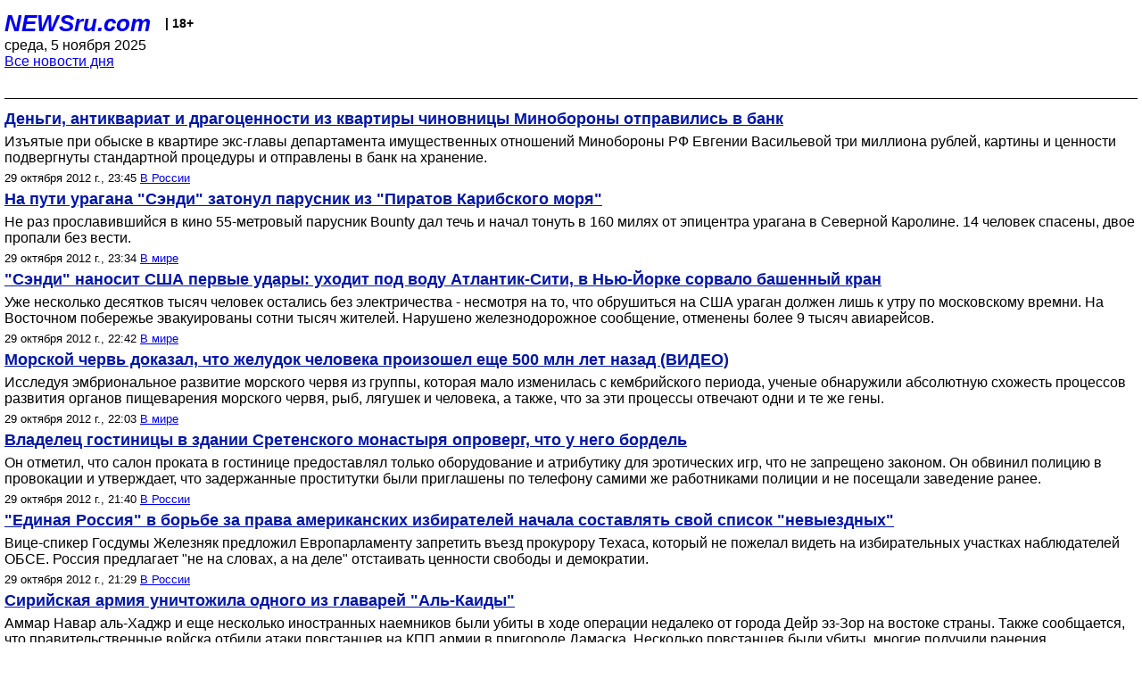

--- FILE ---
content_type: text/html; charset=utf-8
request_url: https://palm.newsru.com/allnews/29oct2012/
body_size: 42989
content:

<!DOCTYPE html>
<html lang="ru">


<head>
	<meta name=viewport content="width=device-width, initial-scale=1" />

	<meta http-equiv="content-type" content="text/html; charset=utf-8">
	<link rel="icon" href="https://static.newsru.com/v2/img/icons/favicon.ico" type="image/x-icon" />
	<link rel="icon" type="image/png" href="https://static.newsru.com/v2/img/icons/favicon.ico" />   
	
	<link rel="stylesheet" type="text/css" href="https://static.newsru.com/v2/palm/css/main-base-pref.css" media="screen" />

	<meta name="Keywords" content="новости, россия, рф, политика, тв, телевидение, экономика, криминал, культура, религия, спорт, культура, архив, ntvru, ntv, russian, tv, live, video, on-air, russia, news, politics, business, economy, crime, sport, culture, arts, religion, ньюсра" />

	
	<link rel="stylesheet" type="text/css" href="https://static.newsru.com/v2/palm/css/spiegel-pref.css?v=26" media="screen" />	
	<link rel="stylesheet" type="text/css" href="https://static.newsru.com/v2/palm/css/informer-pref.css?v=26" media="screen" />
	<link rel="stylesheet" type="text/css" href="https://static.newsru.com/v2/palm/css/section-pref.css?v=26" media="screen" />
	

	

    <meta http-equiv="content-type" content="text/html; charset=utf-8">
    <link rel="icon" href="https://static.newsru.com/static/v3/img/icons/favicon.ico" type="image/x-icon" />
    <link rel="apple-touch-icon" href="https://static.newsru.com/static/v3/img/icons/apple-icon.png" />
    <link rel="canonical" href="https://www.newsru.com/allnews/29oct2012/" />
    


    
        
            <title>NEWSru.com :: Все новости дня 29 октября 2012</title>
<meta name="Description" content="Лента интересных новостей дня в хронологическом порядке 29.10.2012." />
        
        
        
        
    

        


</head>

<body>
<!-- pixels //-->
<!-- Yandex.Metrika counter -->
<script type="text/javascript" >
   (function(m,e,t,r,i,k,a){m[i]=m[i]||function(){(m[i].a=m[i].a||[]).push(arguments)};
   m[i].l=1*new Date();k=e.createElement(t),a=e.getElementsByTagName(t)[0],k.async=1,k.src=r,a.parentNode.insertBefore(k,a)})
   (window, document, "script", "https://mc.yandex.ru/metrika/tag.js", "ym");

   ym(37289910, "init", {
        clickmap:true,
        trackLinks:true,
        accurateTrackBounce:true
   });
</script>
<noscript><div><img src="https://mc.yandex.ru/watch/37289910" style="position:absolute; left:-9999px;" alt="" /></div></noscript>
<!-- /Yandex.Metrika counter -->
<!-- Google Analitycs -->
<script>
  (function(i,s,o,g,r,a,m){i['GoogleAnalyticsObject']=r;i[r]=i[r]||function(){
  (i[r].q=i[r].q||[]).push(arguments)},i[r].l=1*new Date();a=s.createElement(o),
  m=s.getElementsByTagName(o)[0];a.async=1;a.src=g;m.parentNode.insertBefore(a,m)
  })(window,document,'script','https://www.google-analytics.com/analytics.js','ga');

  ga('create', 'UA-86394340-1', 'auto');
  ga('send', 'pageview');

</script>
<!-- /Google Analitycs -->
<noindex>
<!-- Rating@Mail.ru counter -->
<script type="text/javascript">
var _tmr = window._tmr || (window._tmr = []);
_tmr.push({id: "91013", type: "pageView", start: (new Date()).getTime()});
(function (d, w, id) {
  if (d.getElementById(id)) return;
  var ts = d.createElement("script"); ts.type = "text/javascript"; ts.async = true; ts.id = id;
  ts.src = "https://top-fwz1.mail.ru/js/code.js";
  var f = function () {var s = d.getElementsByTagName("script")[0]; s.parentNode.insertBefore(ts, s);};
  if (w.opera == "[object Opera]") { d.addEventListener("DOMContentLoaded", f, false); } else { f(); }
})(document, window, "topmailru-code");
</script><noscript><div>
<img src="https://top-fwz1.mail.ru/counter?id=91013;js=na" style="border:0;position:absolute;left:-9999px;" alt="Top.Mail.Ru" />
</div></noscript>
<!-- //Rating@Mail.ru counter -->
</noindex>   
<div class="page">
    <div class="content">
 
                    
			<div class="header-items">
				<div class="header-logo">
				<a href="/" class="header-a">NEWSru.com</a>
				<span style="position: relative; top: -4px; color: #000; font-size: 14px; font-weight: bold;" >&nbsp;&nbsp;&nbsp;|&nbsp;18+</span>
				<br />
				среда, 5 ноября 2025
                <br/>
                
                
                <a  href="/allnews/29oct2012/">Все новости дня</a>
                
                <br />

                
</a>


				</div>
			</div>

        <div class="main_row">


            <div class="body-page-center-column">   
                
<link rel="stylesheet" type="text/css" href="https://static.newsru.com/v2/palm/css/allnews-pref.css?v=26" media="screen">

<div class="content-main">

        
    


    <div class="inner-news-item">

        <div class="index-news-content">
            <a href="/russia/29oct2012/vassilyeva.html" class="index-news-title">
                Деньги, антиквариат и драгоценности из квартиры чиновницы Минобороны отправились в банк
            </a>
            <a href="/russia/29oct2012/vassilyeva.html" class="index-news-text">Изъятые при обыске в квартире экс-главы департамента имущественных отношений Минобороны РФ Евгении Васильевой три миллиона рублей, картины и ценности подвергнуты стандартной процедуры и отправлены в банк на хранение.</a>
            <span class="index-news-date">
                
                29 октября 2012 г., 23:45
                
            <a href="/russia/29oct2012/">В России</a>   
            </span>
            
        </div>

    </div>




    <div class="inner-news-item">

        <div class="index-news-content">
            <a href="/world/29oct2012/bounty.html" class="index-news-title">
                На пути урагана "Сэнди" затонул парусник из "Пиратов Карибского моря"
            </a>
            <a href="/world/29oct2012/bounty.html" class="index-news-text">Не раз прославившийся в кино 55-метровый парусник  Bounty дал течь и начал тонуть в 160 милях от эпицентра урагана в Северной Каролине. 14 человек спасены, двое пропали без вести.</a>
            <span class="index-news-date">
                
                29 октября 2012 г., 23:34
                
            <a href="/world/29oct2012/">В мире</a>   
            </span>
            
        </div>

    </div>




    <div class="inner-news-item">

        <div class="index-news-content">
            <a href="/world/29oct2012/hur.html" class="index-news-title">
                "Сэнди" наносит США первые удары: уходит под воду Атлантик-Сити, в Нью-Йорке сорвало башенный кран
            </a>
            <a href="/world/29oct2012/hur.html" class="index-news-text">Уже несколько десятков тысяч человек остались без электричества - несмотря на то, что обрушиться на США ураган должен лишь к утру по московскому времни. На Восточном побережье эвакуированы сотни тысяч жителей. Нарушено железнодорожное сообщение, отменены более 9 тысяч авиарейсов.</a>
            <span class="index-news-date">
                
                29 октября 2012 г., 22:42
                
            <a href="/world/29oct2012/">В мире</a>   
            </span>
            
        </div>

    </div>




    <div class="inner-news-item">

        <div class="index-news-content">
            <a href="/world/29oct2012/priapulid.html" class="index-news-title">
                Морской червь доказал, что желудок человека произошел еще 500 млн лет назад (ВИДЕО)
            </a>
            <a href="/world/29oct2012/priapulid.html" class="index-news-text">Исследуя эмбриональное развитие морского червя из группы, которая мало изменилась с кембрийского периода, ученые обнаружили абсолютную схожесть процессов развития органов пищеварения морского червя, рыб, лягушек и человека, а также, что за эти процессы отвечают одни и те же гены.</a>
            <span class="index-news-date">
                
                29 октября 2012 г., 22:03
                
            <a href="/world/29oct2012/">В мире</a>   
            </span>
            
        </div>

    </div>




    <div class="inner-news-item">

        <div class="index-news-content">
            <a href="/russia/29oct2012/sreten.html" class="index-news-title">
                Владелец гостиницы в здании Сретенского монастыря опроверг, что у него бордель
            </a>
            <a href="/russia/29oct2012/sreten.html" class="index-news-text">Он отметил, что салон проката в гостинице предоставлял только оборудование и атрибутику для эротических игр, что не запрещено законом. Он обвинил полицию в провокации и утверждает, что задержанные проститутки были приглашены по телефону самими же работниками полиции и не посещали заведение ранее.</a>
            <span class="index-news-date">
                
                29 октября 2012 г., 21:40
                
            <a href="/russia/29oct2012/">В России</a>   
            </span>
            
        </div>

    </div>




    <div class="inner-news-item">

        <div class="index-news-content">
            <a href="/russia/29oct2012/zheleznyak.html" class="index-news-title">
                "Единая Россия" в борьбе за права американских избирателей начала составлять свой список "невыездных"
            </a>
            <a href="/russia/29oct2012/zheleznyak.html" class="index-news-text">Вице-спикер Госдумы Железняк предложил Европарламенту запретить въезд прокурору Техаса, который не пожелал видеть на избирательных участках наблюдателей ОБСЕ. Россия предлагает "не на словах, а на деле" отстаивать ценности свободы и демократии.</a>
            <span class="index-news-date">
                
                29 октября 2012 г., 21:29
                
            <a href="/russia/29oct2012/">В России</a>   
            </span>
            
        </div>

    </div>




    <div class="inner-news-item">

        <div class="index-news-content">
            <a href="/world/29oct2012/surialkaida.html" class="index-news-title">
                Сирийская армия уничтожила одного из главарей "Аль-Каиды"
            </a>
            <a href="/world/29oct2012/surialkaida.html" class="index-news-text">Аммар Навар аль-Хаджр и еще несколько иностранных наемников были убиты в ходе операции недалеко от города Дейр эз-Зор на востоке страны. Также сообщается, что правительственные войска отбили атаки повстанцев на КПП армии в пригороде Дамаска. Несколько повстанцев были убиты, многие получили ранения.</a>
            <span class="index-news-date">
                
                29 октября 2012 г., 20:45
                
            <a href="/world/29oct2012/">В мире</a>   
            </span>
            
        </div>

    </div>




    <div class="inner-news-item">

        <div class="index-news-content">
            <a href="/russia/29oct2012/molotok.html" class="index-news-title">
                Костюм Мавроди чуть не ушел с молотка за 5 млн, но продавец оказался аферистом
            </a>
            <a href="/russia/29oct2012/molotok.html" class="index-news-text">По легенде, Сергей Мавроди оставил свой костюм в Боткинской больнице в Москве, где якобы проходил лечение, скрываясь от суда. После сравнения фотографий костюма, выставленного на торги, и костюма, в котором Мавроди снят в больнице, к владельцу лота появились вопросы. На них не удалось получить ответа, и лот был удален.</a>
            <span class="index-news-date">
                
                29 октября 2012 г., 20:31
                
            <a href="/russia/29oct2012/">В России</a>   
            </span>
            
        </div>

    </div>




    <div class="inner-news-item">

        <div class="index-news-content">
            <a href="/finance/29oct2012/chayanda_miller.html" class="index-news-title">
                Миллер: Чаяндинское месторождение потребует 430 миллиардов рублей вложений
            </a>
            <a href="/finance/29oct2012/chayanda_miller.html" class="index-news-text">Помимо инвестиций в само Чаяндинское нефтегазоконденсатное месторождение, &#8220;Газпрому&#8221; придется инвестировать еще 770 миллиардов рублей в газопровод до Владивостока. При этом доходы  компании от экспорта газа за рубеж сокращаются.</a>
            <span class="index-news-date">
                
                29 октября 2012 г., 20:19
                
            <a href="/finance/29oct2012/">Экономика</a>   
            </span>
            
        </div>

    </div>




    <div class="inner-news-item">

        <div class="index-news-content">
            <a href="/world/29oct2012/timogolod.html" class="index-news-title">
                Юлия Тимошенко объявила голодовку, назвав выборы фальсифицированными
            </a>
            <a href="/world/29oct2012/timogolod.html" class="index-news-text">По словам ее адвоката, экс-премьер отказалась от пищи и намерена принимать только воду. О фальсификации выборов заявил сегодня и глава Совета объединенной оппозиции Арсений Яценюк. Оппозиция требует от президента, генпрокурора и министра внутренних дел прекратить нарушения закона в комиссиях.</a>
            <span class="index-news-date">
                
                29 октября 2012 г., 19:53
                
            <a href="/world/29oct2012/">В мире</a>   
            </span>
            
        </div>

    </div>




    <div class="inner-news-item">

        <div class="index-news-content-wo-img">
            <a href="/blog/29oct2012/basman.html" class="index-news-title">
                Владимир Познер: "О Развозжаеве и басманном правосудии"
            </a>
            <a href="/blog/29oct2012/basman.html" class="index-news-text">Познер подчеркнул, что не считает Развозжаева виновным или невиновным, просто в стране никакого правосудия нет, в течение минимум 10 лет это старательно доказывают. И поэтому недоумение Следственного комитета по поводу недоверия официальной версии выглядит, как анекдот.</a>
            <span class="index-news-date">
                
                29 октября 2012 г., 19:47
                
            <a href="/blog/29oct2012/">Мнения</a>   
            </span>
            
        </div>

    </div>




    <div class="inner-news-item">

        <div class="index-news-content">
            <a href="/sport/29oct2012/short.html" class="index-news-title">
                ФИФА сократила список претендентов на "Золотой мяч"
            </a>
            <a href="/sport/29oct2012/short.html" class="index-news-text">На награду претендуют 23 футболиста. Далее в ходе голосования, в котором примут участие главные тренеры и капитаны национальных сборных, а также спортивные журналисты, определится тройка лучших футболистов года.</a>
            <span class="index-news-date">
                
                29 октября 2012 г., 19:28
                
            <a href="/sport/29oct2012/">Спорт</a>   
            </span>
            
        </div>

    </div>




    <div class="inner-news-item">

        <div class="index-news-content">
            <a href="/russia/29oct2012/shilpoligon.html" class="index-news-title">
                На полигоне под Новосибирском при утилизации боеприпасов погиб сапер
            </a>
            <a href="/russia/29oct2012/shilpoligon.html" class="index-news-text">Саперы действовали по инструкции - после отказа в электроцепи они выждали 40 минут и после этого направились к месту утилизации боеприпасов. При приближении саперов к месту закладки и произошел взрыв, в результате которого погиб сапер-электрик группы взрывных работ.</a>
            <span class="index-news-date">
                
                29 октября 2012 г., 19:22
                
            <a href="/russia/29oct2012/">В России</a>   
            </span>
            
        </div>

    </div>




    <div class="inner-news-item">

        <div class="index-news-content">
            <a href="/world/29oct2012/gay_donor.html" class="index-news-title">
                В Великобритании гей наказан алиментами за подаренную лесбиянке сперму
            </a>
            <a href="/world/29oct2012/gay_donor.html" class="index-news-text">Бухгалтер-гей сжалился над подругой-лесбиянкой, которая не могла иметь детей, и предоставил ей свою сперму. Вместо благодарности за рождение двух дочек мать подала на алименты и выиграла суд. Теперь бухгалтер сожалеет, что не оформил свое донорство юридическим соглашением.</a>
            <span class="index-news-date">
                
                29 октября 2012 г., 19:12
                
            <a href="/world/29oct2012/">В мире</a>   
            </span>
            
        </div>

    </div>




    <div class="inner-news-item">

        <div class="index-news-content">
            <a href="/hitech/29oct2012/rumobshrtmnb.html" class="index-news-title">
                ФАС проверит сотовые компании на законность услуг с "коротких" номеров
            </a>
            <a href="/hitech/29oct2012/rumobshrtmnb.html" class="index-news-text">Система доступа к информационно-справочным и развлекательным сервисам независимых контент-провайдеров, организованная "Мегафоном", МТС и "Вымпелкомом", "может привести к нарушению антимонопольного законодательства и ущемлению интересов других лиц (абонентов), считает ведомство.</a>
            <span class="index-news-date">
                
                29 октября 2012 г., 19:11
                
            <a href="/hitech/29oct2012/">Технологии</a>   
            </span>
            
        </div>

    </div>




    <div class="inner-news-item">

        <div class="index-news-content">
            <a href="/cinema/29oct2012/rnb.html" class="index-news-title">
                Российская национальная библиотека сокращает 350 сотрудников
            </a>
            <a href="/cinema/29oct2012/rnb.html" class="index-news-text">Проводится это по распоряжению Минкульта в целях повышения заработной платы оставшихся работников. РНБ расстанется с полставочниками, совместителями и людьми пенсионного возраста практически из всех отделов, кроме административно-хозяйственного. РГБ опровергает, что им тоже грозит сокращение.</a>
            <span class="index-news-date">
                
                29 октября 2012 г., 19:07
                
            <a href="/cinema/29oct2012/">Культура</a>   
            </span>
            
        </div>

    </div>




    <div class="inner-news-item">

        <div class="index-news-content-wo-img">
            <a href="/blog/29oct2012/sandy.html" class="index-news-title">
                Блог samsebeskazal: "Нью-Йорк в ожидании урагана Сэнди"
            </a>
            <a href="/blog/29oct2012/sandy.html" class="index-news-text">Блоггер, живущий в Нью-Йорке, рассказал, как проходит эвакуация прибрежных зон города: открыли 76  эвакуационных пунктов, где "накормят, напоят и спать уложат", все оборудованы для инвалидов. Ездят полицейские машины и сообщают о распоряжении мэра.</a>
            <span class="index-news-date">
                
                29 октября 2012 г., 18:48
                
            <a href="/blog/29oct2012/">Мнения</a>   
            </span>
            
        </div>

    </div>




    <div class="inner-news-item">

        <div class="index-news-content">
            <a href="/cinema/29oct2012/avdeev.html" class="index-news-title">
                Экс-министра культуры Авдеева отправляют послом в Ватикан
            </a>
            <a href="/cinema/29oct2012/avdeev.html" class="index-news-text">Кандидатура Александра Авдеева одобрена Комитетом по международным делам Совфеда на закрытом заседании. Отмечается, что прежний посол Николай Садченков заканчивает работу в Ватикане в связи с истечением срока полномочий. Перед отставкой Авдеев заявлял, что не собирается больше покидать страну.</a>
            <span class="index-news-date">
                
                29 октября 2012 г., 18:45
                
            <a href="/cinema/29oct2012/">Культура</a>   
            </span>
            
        </div>

    </div>




    <div class="inner-news-item">

        <div class="index-news-content">
            <a href="/finance/29oct2012/inflation_russia.html" class="index-news-title">
                Минэкономразвития: инфляция в России одолеет к концу октября барьер в 6 процентов
            </a>
            <a href="/finance/29oct2012/inflation_russia.html" class="index-news-text">Ускоренными темпами в России продолжают дорожать продовольственные товары. Растут на фоне возобновления роста мировых цен на нефтепродукты цены на бензин. Дорожают отечественные одежда и обувь.</a>
            <span class="index-news-date">
                
                29 октября 2012 г., 18:29
                
            <a href="/finance/29oct2012/">Экономика</a>   
            </span>
            
        </div>

    </div>




    <div class="inner-news-item">

        <div class="index-news-content">
            <a href="/world/29oct2012/polki.html" class="index-news-title">
                Ураган "сметает" продукты из магазинов Нью-Йорка: глава Генассамблеи ООН обнаружил пустые полки
            </a>
            <a href="/world/29oct2012/polki.html" class="index-news-text">Председатель Генассамблеи ООН Вук Еремич зашел в магазин в фешенебельном районе Нью-Йорка и сделал фотографию одиноко стоящей банки панировочных сухарей. Жители США запасаются продуктами, готовясь к встрече с ураганом, который может обрушиться на Восточное побережье уже через несколько часов. Пострадавшим жителям островов оказывается помощь.</a>
            <span class="index-news-date">
                
                29 октября 2012 г., 18:23
                
            <a href="/world/29oct2012/">В мире</a>   
            </span>
            
        </div>

    </div>




    <div class="inner-news-item">

        <div class="index-news-content">
            <a href="/cinema/29oct2012/tretyak.html" class="index-news-title">
                Третьяковская галерея начнет работать до девяти вечера
            </a>
            <a href="/cinema/29oct2012/tretyak.html" class="index-news-text">Такой режим работы комплекса зданий в Лаврушинском переулке по четвергам и пятницам начнется с 1 декабря. А с 1 января 2012 года все музеи федерального подчинения перейдут на вечерний режим работы минимум на один день в неделю. Музеи столичного подчинения проводят в своих музеях "Четверги допоздна".</a>
            <span class="index-news-date">
                
                29 октября 2012 г., 18:14
                
            <a href="/cinema/29oct2012/">Культура</a>   
            </span>
            
        </div>

    </div>




    <div class="inner-news-item">

        <div class="index-news-content">
            <a href="/hitech/29oct2012/titansuprcomp.html" class="index-news-title">
                В США "проапгрейдили" суперкомпьютер Jaguar
            </a>
            <a href="/hitech/29oct2012/titansuprcomp.html" class="index-news-text">Система стала в 10 раз быстрее и получила новое имя - Titan. В новой редакции списка самых мощных компьютеров "Топ500" у Titan есть все шансы вернуться в число лидеров.</a>
            <span class="index-news-date">
                
                29 октября 2012 г., 18:01
                
            <a href="/hitech/29oct2012/">Технологии</a>   
            </span>
            
        </div>

    </div>




    <div class="inner-news-item">

        <div class="index-news-content">
            <a href="http://www.meddaily.ru/article/29Oct2012/do_grr" class="index-news-title">
                Установлен новый рекорд по донорству грудного молока
            </a>
            <a href="http://www.meddaily.ru/article/29Oct2012/do_grr" class="index-news-text">Алисия Ричман из Техаса попала в Книгу рекордов Гиннесса. Женщина давно "работает" донором грудного молока. Заслуги именно на этом поприще и оценили. За все время донорства она отдала примерно 329 литров молока.</a>
            <span class="index-news-date">
                
                29 октября 2012 г., 18:00
                
            <a href="http://www.meddaily.ru/article/29oct2012/">Медицина</a>   
            </span>
            
        </div>

    </div>




    <div class="inner-news-item">

        <div class="index-news-content">
            <a href="/russia/29oct2012/pozner_razvozhaev.html" class="index-news-title">
                Познер в своей программе высказался о Развозжаеве:  репрессированные Сталиным тоже во всем признавались
            </a>
            <a href="/russia/29oct2012/pozner_razvozhaev.html" class="index-news-text">Журналист Владимир Познер в своей авторской программе сказал о представителе Следственного комитета России Владимире Маркине, имея ввиду дело Развозжаева: "Если бы к нему, Маркину, применяли те методы, которые применялись тогда, он бы не написал сколько надо страниц признаний?".</a>
            <span class="index-news-date">
                
                29 октября 2012 г., 17:32
                
            <a href="/russia/29oct2012/">В России</a>   
            </span>
            
        </div>

    </div>




    <div class="inner-news-item">

        <div class="index-news-content">
            <a href="https://www.inopressa.ru/article/29Oct2012/tagesanzeiger/Flotten.html" class="index-news-title">
                Путин планирует расширить сеть военных баз
            </a>
            <a href="https://www.inopressa.ru/article/29Oct2012/tagesanzeiger/Flotten.html" class="index-news-text">Россия ведет переговоры с Кубой, Вьетнамом и Сейшельскими островами об основании баз снабжения для российского флота. По мнению экспертов, это связано с ухудшением отношений между Россией и США, в первую очередь из-за сирийского конфликта.</a>
            <span class="index-news-date">
                
                29 октября 2012 г., 17:32
                
            <a href="https://www.inopressa.ru/article/29oct2012/">Инопресса</a>   
            </span>
            
        </div>

    </div>




    <div class="inner-news-item">

        <div class="index-news-content">
            <a href="/world/29oct2012/dron.html" class="index-news-title">
                Иран получил снимки секретных объектов Израиля - передал беспилотник, круживший над ними полчаса
            </a>
            <a href="/world/29oct2012/dron.html" class="index-news-text">Беспилотник пересылал снимки в режиме реального времени, и теперь, в случае обострения обстановки, Иран сможет ответить боевыми действиями на израильской территории. Сбитый аппарат - далеко не последние технологии, которыми обладает Иран, и беспилотные самолеты  крайне сложно обнаружить и уничтожить.</a>
            <span class="index-news-date">
                
                29 октября 2012 г., 17:29
                
            <a href="/world/29oct2012/">В мире</a>   
            </span>
            
        </div>

    </div>




    <div class="inner-news-item">

        <div class="index-news-content">
            <a href="/auto/29oct2012/concept.html" class="index-news-title">
                Медведев утвердил Концепцию программы повышения безопасности движения до 2020 года
            </a>
            <a href="/auto/29oct2012/concept.html" class="index-news-text">Главная задача - снижение числа погибших и предупреждение 
дорожно-транспортных происшествий, вероятность гибели в которых 
наиболее высока.</a>
            <span class="index-news-date">
                
                29 октября 2012 г., 17:28
                
            <a href="/auto/29oct2012/">Автоновости</a>   
            </span>
            
        </div>

    </div>




    <div class="inner-news-item">

        <div class="index-news-content">
            <a href="/sport/29oct2012/shummy.html" class="index-news-title">
                В честь Михаэля Шумахера в Индии назовут небоскреб
            </a>
            <a href="/sport/29oct2012/shummy.html" class="index-news-text">В конце 2008 года немецкая компания ACI Real Estate планировала построить семь небоскребов, названных в честь Михаэля Шумахера, но так и не построила ни одного. В итоге оригинальную идею подхватило британское архитектурное бюро.</a>
            <span class="index-news-date">
                
                29 октября 2012 г., 17:24
                
            <a href="/sport/29oct2012/">Спорт</a>   
            </span>
            
        </div>

    </div>




    <div class="inner-news-item">

        <div class="index-news-content">
            <a href="https://www.inopressa.ru/article/29Oct2012/taz/chernobyl.html" class="index-news-title">
                Ликвидаторы Чернобыля: "Чтобы не приходилось постоянно просить денег"
            </a>
            <a href="https://www.inopressa.ru/article/29Oct2012/taz/chernobyl.html" class="index-news-text">Олег Геращенко, руководитель днепропетровского союза ликвидаторов чернобыльской аварии, во время визита в Берлин в интервью агентству DPA высказал просьбу об учреждении Евросоюзом фонда помощи тяжелобольным участникам ликвидации Чернобыля. </a>
            <span class="index-news-date">
                
                29 октября 2012 г., 17:04
                
            <a href="https://www.inopressa.ru/article/29oct2012/">Инопресса</a>   
            </span>
            
        </div>

    </div>




    <div class="inner-news-item">

        <div class="index-news-content">
            <a href="/russia/29oct2012/6mai.html" class="index-news-title">
                Потерпевшие омоновцы не пришли на первый суд над фигурантом "болотного дела"
            </a>
            <a href="/russia/29oct2012/6mai.html" class="index-news-text">В Москве начались слушания по резонансному делу о беспорядках 6 мая: дело Максима Лузянина, который признал свою вину, будет рассматриваться в особом режиме. В ходе слушаний МВД предъявило иск на 40 тысяч рублей на новые каски, а суд отказался отпускать обвиняемого к детям под залог в миллион рублей.</a>
            <span class="index-news-date">
                
                29 октября 2012 г., 17:01
                
            <a href="/russia/29oct2012/">В России</a>   
            </span>
            
        </div>

    </div>




    <div class="inner-news-item">

        <div class="index-news-content">
            <a href="http://www.meddaily.ru/article/29Oct2012/o3_podk" class="index-news-title">
                Добавки с омега-3 подкрепят память даже совершенно здоровых людей
            </a>
            <a href="http://www.meddaily.ru/article/29Oct2012/o3_podk" class="index-news-text">Молодые люди могут значительно улучшить состояние своей памяти, если увеличат потребление жирных кислот омега-3, утверждают специалисты из Университета Питтсбурга. Омега-3 легко найти в макрели, лососе, селедке.</a>
            <span class="index-news-date">
                
                29 октября 2012 г., 17:00
                
            <a href="http://www.meddaily.ru/article/29oct2012/">Медицина</a>   
            </span>
            
        </div>

    </div>




    <div class="inner-news-item">

        <div class="index-news-content">
            <a href="https://www.inopressa.ru/article/29Oct2012/tagesspiegel/propaganda.html" class="index-news-title">
                Борьба систем: пропаганда и Pussy Riot
            </a>
            <a href="https://www.inopressa.ru/article/29Oct2012/tagesspiegel/propaganda.html" class="index-news-text">В последние годы в азиатской части России сложилось странное сосуществование государственных СМИ и блогосферы. В Новосибирске постоянно появляются новые теле- и радиоканалы, газеты и блоги. Однако это не приводит к расширению спектра мнений.</a>
            <span class="index-news-date">
                
                29 октября 2012 г., 16:49
                
            <a href="https://www.inopressa.ru/article/29oct2012/">Инопресса</a>   
            </span>
            
        </div>

    </div>




    <div class="inner-news-item">

        <div class="index-news-content">
            <a href="/finance/29oct2012/kredits.html" class="index-news-title">
                Больше половины россиян признались, что ни разу в жизни не брали кредиты
            </a>
            <a href="/finance/29oct2012/kredits.html" class="index-news-text">В эту категорию попали люди с низким уровнем дохода, которым кредит не по карману, и, наоборот, богачи, которым он не нужен. Впрочем, 42% россиян все-таки кредиты брали. Две трети из них намерены продолжать делать это и в будущем.</a>
            <span class="index-news-date">
                
                29 октября 2012 г., 16:46
                
            <a href="/finance/29oct2012/">Экономика</a>   
            </span>
            
        </div>

    </div>




    <div class="inner-news-item">

        <div class="index-news-content">
            <a href="/hitech/29oct2012/blcklist.html" class="index-news-title">
                Медведев подписал постановление о "черном списке"
            </a>
            <a href="/hitech/29oct2012/blcklist.html" class="index-news-text">Список запрещенных сайтов будет размещен на портале zapret-info.gov.ru. Для приема обращений о наличии в интернете противоправной информации на сайте будет размещена специальная электронная форма. Для ее заполнения и отправки авторизация заявителя не требуется.</a>
            <span class="index-news-date">
                
                29 октября 2012 г., 16:36
                
            <a href="/hitech/29oct2012/">Технологии</a>   
            </span>
            
        </div>

    </div>




    <div class="inner-news-item">

        <div class="index-news-content">
            <a href="/sport/29oct2012/mini.html" class="index-news-title">
                За сборную России по мини-футболу сыграет пятеро бразильцев
            </a>
            <a href="/sport/29oct2012/mini.html" class="index-news-text">Тренерский штаб сборной России по мини-футболу назвал игроков, которые выступят на чемпионате мира, который пройдет с 1 по 18 ноября в Таиланде. В составе нашей национальной команды сыграет пятеро натурализованных бразильцев.</a>
            <span class="index-news-date">
                
                29 октября 2012 г., 16:32
                
            <a href="/sport/29oct2012/">Спорт</a>   
            </span>
            
        </div>

    </div>




    <div class="inner-news-item">

        <div class="index-news-content">
            <a href="https://www.inopressa.ru/article/29Oct2012/times/storm.html" class="index-news-title">
                Жители Нью-Йорка спасаются бегством, опасаясь "эффекта "Катрины"
            </a>
            <a href="https://www.inopressa.ru/article/29Oct2012/times/storm.html" class="index-news-text">Города и штаты США, расположенные вдоль восточного побережья Америки, готовятся к колоссальному шторму, который может вызвать наводнения в Нью-Йорке, охватить ураганными ветрами территорию в тысячу миль шириной и повлечь ущерб на миллиарды долларов.</a>
            <span class="index-news-date">
                
                29 октября 2012 г., 16:26
                
            <a href="https://www.inopressa.ru/article/29oct2012/">Инопресса</a>   
            </span>
            
        </div>

    </div>




    <div class="inner-news-item">

        <div class="index-news-content">
            <a href="/world/29oct2012/morepolls.html" class="index-news-title">
                Подсчет голосов на Украине выявил расхождения в данных ЦИК и оппозиции. В МВД рассказали о нарушениях
            </a>
            <a href="/world/29oct2012/morepolls.html" class="index-news-text">В Верховную Раду прошли пять партий. Окончательные итоги выборов Центризбирком, возможно, подведет не раньше 11 ноября. Милиция получила около 600 сообщений о нарушениях, "самое загадочное" зафиксировано в Одессе.</a>
            <span class="index-news-date">
                
                29 октября 2012 г., 16:20
                
            <a href="/world/29oct2012/">В мире</a>   
            </span>
            
        </div>

    </div>




    <div class="inner-news-item">

        <div class="index-news-content">
            <a href="/russia/29oct2012/unsucessfull_marriage.html" class="index-news-title">
                Разборчивая подмосковная невеста попыталась отсудить 60 тысяч за отсутствие приличного жениха
            </a>
            <a href="/russia/29oct2012/unsucessfull_marriage.html" class="index-news-text">Женщина обратилась в клуб знакомств, чтобы ей подыскали партнера для брачных отношений.  При этом она была уверена, что заключает договор на конечный результат. Но мужа у нее так и не появилось. Тогда женщина решила избавиться от одиночества с помощью суда, обвинив клуб знакомств в некачественной работе.</a>
            <span class="index-news-date">
                
                29 октября 2012 г., 16:17
                
            <a href="/russia/29oct2012/">В России</a>   
            </span>
            
        </div>

    </div>




    <div class="inner-news-item">

        <div class="index-news-content">
            <a href="https://www.inopressa.ru/article/29Oct2012/tagesanzeiger/economy.html" class="index-news-title">
                Сторонники курса жесткой экономии идут на попятный
            </a>
            <a href="https://www.inopressa.ru/article/29Oct2012/tagesanzeiger/economy.html" class="index-news-text">На ежегодной конференции МВФ в Токио принципы политики жесткой экономии были опровергнуты с научной точки зрения. Согласно последнему исследованию МВФ, подобная тактика приводит не к экономическому подъему, а к постоянному росту бедности.</a>
            <span class="index-news-date">
                
                29 октября 2012 г., 16:17
                
            <a href="https://www.inopressa.ru/article/29oct2012/">Инопресса</a>   
            </span>
            
        </div>

    </div>




    <div class="inner-news-item">

        <div class="index-news-content-wo-img">
            <a href="/blog/29oct2012/botox.html" class="index-news-title">
                Блог bart: "Жертвы родителей - ДЕТИ"
            </a>
            <a href="/blog/29oct2012/botox.html" class="index-news-text">Волну недовольства среди зрителей передачи "Good Morning America" вызвал сюжет о маме, которая регулярно делает уколы ботокса своей 8-летней дочери. Подобные процедуры участницам детских конкурсов красоты матери зачастую начинают делать несмотря на возраст.</a>
            <span class="index-news-date">
                
                29 октября 2012 г., 16:10
                
            <a href="/blog/29oct2012/">Мнения</a>   
            </span>
            
        </div>

    </div>




    <div class="inner-news-item">

        <div class="index-news-content">
            <a href="/realty/29oct2012/medvedev_econom.html" class="index-news-title">
                Медведев утвердил категории граждан, имеющих право на жилье  экономкласса
            </a>
            <a href="/realty/29oct2012/medvedev_econom.html" class="index-news-text">Премьер подписал постановление, которым  утверждается перечень категорий лиц, имеющих право на приобретение такого рода жилья, основания для включения граждан в такие списки, а также форма списка и состав включаемых в него сведений.</a>
            <span class="index-news-date">
                
                29 октября 2012 г., 16:09
                
            <a href="/realty/29oct2012/">Недвижимость</a>   
            </span>
            
        </div>

    </div>




    <div class="inner-news-item">

        <div class="index-news-content">
            <a href="/world/29oct2012/turkey.html" class="index-news-title">
                Турция обстреляла Сирию в ответ на минометный огонь по своей ферме
            </a>
            <a href="/world/29oct2012/turkey.html" class="index-news-text">Сирийская мина разорвалась рядом с фермой в турецкой приграничной  провинции Хатай, никто не пострадал. Однако после разрешения турецким парламентом  проводить военные операции в ответ на обстрелы Сирией Турецкая армия незамедлительно реагирует на подобные атаки.</a>
            <span class="index-news-date">
                
                29 октября 2012 г., 16:03
                
            <a href="/world/29oct2012/">В мире</a>   
            </span>
            
        </div>

    </div>




    <div class="inner-news-item">

        <div class="index-news-content">
            <a href="http://www.meddaily.ru/article/29Oct2012/ku_ku" class="index-news-title">
                Ученые исследовали детскую веру в то, что, закрыв глаза, можно стать невидимым
            </a>
            <a href="http://www.meddaily.ru/article/29Oct2012/ku_ku" class="index-news-text">В ходе эксперимента детям закрывали глаза масками, а потом спрашивали, видно ли их. Большинство детей считали, что их невидно. Также многие дети полагали: если другой человек наденет маску, он тоже станет невидимым. </a>
            <span class="index-news-date">
                
                29 октября 2012 г., 16:00
                
            <a href="http://www.meddaily.ru/article/29oct2012/">Медицина</a>   
            </span>
            
        </div>

    </div>




    <div class="inner-news-item">

        <div class="index-news-content">
            <a href="https://www.inopressa.ru/article/29Oct2012/wp/protest.html" class="index-news-title">
                Лидеры российского протестного движения задержаны в Москве
            </a>
            <a href="https://www.inopressa.ru/article/29Oct2012/wp/protest.html" class="index-news-text">Полиция в субботу задержала троих оппозиционеров, включая Удальцова, обвиненного в организации массовых беспорядков. Власти заглушают инакомыслие, принимая законы, предполагающие более суровое наказание за нарушение правил проведения демонстраций.</a>
            <span class="index-news-date">
                
                29 октября 2012 г., 15:57
                
            <a href="https://www.inopressa.ru/article/29oct2012/">Инопресса</a>   
            </span>
            
        </div>

    </div>




    <div class="inner-news-item">

        <div class="index-news-content">
            <a href="/finance/29oct2012/mckinsey.html" class="index-news-title">
                McKinsey: к 2020 году российский рынок информационных технологий может вырасти вшестеро 
            </a>
            <a href="/finance/29oct2012/mckinsey.html" class="index-news-text">Российский рынок информационных технологий к 2020 году может собрать больше 150 млрд долларов, в шесть раз больше, чем сейчас, следует из отчета АП КИТ и McKinsey. Цифра сопоставима со стоимостью российского нефтяного экспорта в 2011 году.</a>
            <span class="index-news-date">
                
                29 октября 2012 г., 15:55
                
            <a href="/finance/29oct2012/">Экономика</a>   
            </span>
            
        </div>

    </div>




    <div class="inner-news-item">

        <div class="index-news-content">
            <a href="https://www.inopressa.ru/article/29Oct2012/welt/Rheinmetall.html" class="index-news-title">
                Rheinmetall будет поставлять оружие в Россию
            </a>
            <a href="https://www.inopressa.ru/article/29Oct2012/welt/Rheinmetall.html" class="index-news-text">Немецкий производитель военной техники и вооружения Rheinmetall, производящий среди прочего танки "Леопард-2", займется поставкой вооружения в Россию. Сейчас концерн совместно с российской стороной строит центр боевой подготовки в Поволжье.</a>
            <span class="index-news-date">
                
                29 октября 2012 г., 15:50
                
            <a href="https://www.inopressa.ru/article/29oct2012/">Инопресса</a>   
            </span>
            
        </div>

    </div>




    <div class="inner-news-item">

        <div class="index-news-content">
            <a href="https://www.inopressa.ru/article/29Oct2012/handelsblatt/leto.html" class="index-news-title">
                В стране вечного лета
            </a>
            <a href="https://www.inopressa.ru/article/29Oct2012/handelsblatt/leto.html" class="index-news-text">В ночь на 28 октября вся Европа, за исключением России, перевела стрелки часов на один час назад, перейдя на зимнее время. "Вечное лето" начинает сказываться на здоровье россиян: многие жалуются на усталость, депрессию и постоянную сонливость.</a>
            <span class="index-news-date">
                
                29 октября 2012 г., 15:45
                
            <a href="https://www.inopressa.ru/article/29oct2012/">Инопресса</a>   
            </span>
            
        </div>

    </div>




    <div class="inner-news-item">

        <div class="index-news-content">
            <a href="/finance/29oct2012/vympelcom_afrique.html" class="index-news-title">
                "Вымпелком" распродает активы в Африке
            </a>
            <a href="/finance/29oct2012/vympelcom_afrique.html" class="index-news-text">Компания уже ведет переговоры с потенциальными покупателями активов в Бурунди, Центральноафриканской республике и Зимбабве. Эти три актива,вместе приносившие 94 миллиона долларов выручки и 2,8 миллиона подписчиков, могут быть оценены более чем в 60 миллионов долларов.</a>
            <span class="index-news-date">
                
                29 октября 2012 г., 15:23
                
            <a href="/finance/29oct2012/">Экономика</a>   
            </span>
            
        </div>

    </div>




    <div class="inner-news-item">

        <div class="index-news-content">
            <a href="/realty/29oct2012/samostroy.html" class="index-news-title">
                В центре Москвы обнаружено еще  44 объекта  самостроя 
            </a>
            <a href="/realty/29oct2012/samostroy.html" class="index-news-text">Префектура  ЦАО планирует все их снести, получив судебные решения. 
Всего в столице в 2012 году планировалось снести более 400 самовольно построенных объектов. </a>
            <span class="index-news-date">
                
                29 октября 2012 г., 15:23
                
            <a href="/realty/29oct2012/">Недвижимость</a>   
            </span>
            
        </div>

    </div>




    <div class="inner-news-item">

        <div class="index-news-content">
            <a href="https://www.inopressa.ru/article/29Oct2012/independent/tabak.html" class="index-news-title">
                Онкологи: "В нашем столетии курение убьет до миллиарда людей на всей планете" 
            </a>
            <a href="https://www.inopressa.ru/article/29Oct2012/independent/tabak.html" class="index-news-text">Курение убьет до миллиарда людей во всем мире в нынешнем веке, если только правительства разных стран не ограничат табачную индустрию. Между тем табачные компании сейчас адресуют свою рекламу некурящим жителям развивающихся стран. </a>
            <span class="index-news-date">
                
                29 октября 2012 г., 15:22
                
            <a href="https://www.inopressa.ru/article/29oct2012/">Инопресса</a>   
            </span>
            
        </div>

    </div>




    <div class="inner-news-item">

        <div class="index-news-content">
            <a href="/sport/29oct2012/egor.html" class="index-news-title">
                Олимпийскому чемпиону Лондона подарили квартиру с долгами по ЖКХ
            </a>
            <a href="/sport/29oct2012/egor.html" class="index-news-text">Боксер Егор Мехонцев получил в подарок от властей квартиру за лондонское золото. Но выяснилось, что презент оказался с сюрпризом - за квартирой числятся долги по коммунальным платежам, из-за чего спортсмен попал на доску позора.</a>
            <span class="index-news-date">
                
                29 октября 2012 г., 15:21
                
            <a href="/sport/29oct2012/">Спорт</a>   
            </span>
            
        </div>

    </div>




    <div class="inner-news-item">

        <div class="index-news-content">
            <a href="/hitech/29oct2012/carbonnanotbs.html" class="index-news-title">
                В IBM нашли способ дальнейшего уменьшения размеров транзисторов - помогут углеродные нанотрубки
            </a>
            <a href="/hitech/29oct2012/carbonnanotbs.html" class="index-news-text">Компании впервые удалось уместить на поверхности одной кремниевой пластине свыше 10 тыс. транзисторов, изготовленных из углеродных нанотрубок. Новое достижение компании обеспечит уменьшение размеров компьютерных чипов на протяжении следующего десятилетия.
</a>
            <span class="index-news-date">
                
                29 октября 2012 г., 15:21
                
            <a href="/hitech/29oct2012/">Технологии</a>   
            </span>
            
        </div>

    </div>




    <div class="inner-news-item">

        <div class="index-news-content">
            <a href="https://www.inopressa.ru/article/29Oct2012/dailymail/germ.html" class="index-news-title">
                Цель: Лондон. Советская ракетная база в Германии, которую никогда не видели самолеты-разведчики
            </a>
            <a href="https://www.inopressa.ru/article/29Oct2012/dailymail/germ.html" class="index-news-text">На Кубе фотографии с воздуха, которые использовали в качестве доказательств наличия ракет, были четкими, и после двухнедельного Карибского кризиса СССР согласился убрать ракеты. Что же касается базы в ГДР, она была поразительно хорошо спрятана.</a>
            <span class="index-news-date">
                
                29 октября 2012 г., 15:15
                
            <a href="https://www.inopressa.ru/article/29oct2012/">Инопресса</a>   
            </span>
            
        </div>

    </div>




    <div class="inner-news-item">

        <div class="index-news-content">
            <a href="/finance/29oct2012/slanetc.html" class="index-news-title">
                Глава "Газпрома" Миллер назвал "неактуальной" добычу в России сланцевого газа
            </a>
            <a href="/finance/29oct2012/slanetc.html" class="index-news-text">"Газпром" интересуется не сланцевым газом, а сланцевой нефтью. "Направление сланцевой нефти представляет для группы "Газпром" заметный интерес, и мы намерены этим вопросом активно заниматься", - заявил глава холдинга Алексей Миллер после того, как Путин поручил холдингу учесть сланцевый бум при разработке принципов экспортной политики.</a>
            <span class="index-news-date">
                
                29 октября 2012 г., 15:13
                
            <a href="/finance/29oct2012/">Экономика</a>   
            </span>
            
        </div>

    </div>




    <div class="inner-news-item">

        <div class="index-news-content">
            <a href="https://www.inopressa.ru/article/29Oct2012/dailymail/cinema.html" class="index-news-title">
                Кинодиета: при просмотре фильма ужасов расходуется столько же  калорий, как при получасовой пешей прогулке 
            </a>
            <a href="https://www.inopressa.ru/article/29Oct2012/dailymail/cinema.html" class="index-news-text">Такой способ похудеть вам наверняка еще не советовали: чтобы сжечь калории, сядьте на диван и посмотрите кино. Штука в том, что фильм должен быть страшный: чем страшнее, тем больше калорий вы истратите. Ученые поясняют: всему виной выброс адреналина.</a>
            <span class="index-news-date">
                
                29 октября 2012 г., 15:09
                
            <a href="https://www.inopressa.ru/article/29oct2012/">Инопресса</a>   
            </span>
            
        </div>

    </div>




    <div class="inner-news-item">

        <div class="index-news-content">
            <a href="/finance/29oct2012/srbia.html" class="index-news-title">
                Сербия надеется на российский кредит в 1 млрд
евро 
            </a>
            <a href="/finance/29oct2012/srbia.html" class="index-news-text">Сербия просит у России кредит в 1 млрд евро для поддержки бюджета на следующий год. Ранее полученный кредит в 800 млн долларов будет потрачен реконструкцию железных дорог страны. Министр финансов России Антон Силуанов заявил, что пока новый кредит "не предусматривается".</a>
            <span class="index-news-date">
                
                29 октября 2012 г., 15:08
                
            <a href="/finance/29oct2012/">Экономика</a>   
            </span>
            
        </div>

    </div>




    <div class="inner-news-item">

        <div class="index-news-content">
            <a href="/russia/29oct2012/derg.html" class="index-news-title">
                Европейской России предрекли "дерганную" неделю: новый удар непогоды, а потом потепление
            </a>
            <a href="/russia/29oct2012/derg.html" class="index-news-text">Последние дни октября не будут радовать хорошей погодой: в Центральном регионе ожидается сильный ветер, снег с дождем, гололедица и даже обледенение деревьев и проводов. Но уже с первого ноября вероятность осадков будет небольшой, а температура будет достигать на юге +12 градусов.</a>
            <span class="index-news-date">
                
                29 октября 2012 г., 15:06
                
            <a href="/russia/29oct2012/">В России</a>   
            </span>
            
        </div>

    </div>




    <div class="inner-news-item">

        <div class="index-news-content">
            <a href="https://www.inopressa.ru/article/29Oct2012/repubblica/sport.html" class="index-news-title">
                Бег трусцой, спортивный зал или футбол? Анализ ДНК покажет, что вам подходит
            </a>
            <a href="https://www.inopressa.ru/article/29Oct2012/repubblica/sport.html" class="index-news-text">Генетический профиль может подсказать меню, рекомендованное именно вам, а также "ваш" вид спорта. Тест простой и стоит от 150 до 200 евро. Теперь мы можем узнать, что нам написано на роду - быть марафонцем или спринтером.</a>
            <span class="index-news-date">
                
                29 октября 2012 г., 15:04
                
            <a href="https://www.inopressa.ru/article/29oct2012/">Инопресса</a>   
            </span>
            
        </div>

    </div>




    <div class="inner-news-item">

        <div class="index-news-content">
            <a href="https://www.inopressa.ru/article/29Oct2012/zeit/russland.html" class="index-news-title">
                Ошибки немецкой внешней политики по отношению к России
            </a>
            <a href="https://www.inopressa.ru/article/29Oct2012/zeit/russland.html" class="index-news-text">Ведя диалог как с российским обществом, так и с российской элитой, Германия сможет добиться перемен. А диалог только с элитой или с оппозиционными силами к демократизации не приводит, что и показала политика западных стран в арабском мире.</a>
            <span class="index-news-date">
                
                29 октября 2012 г., 15:03
                
            <a href="https://www.inopressa.ru/article/29oct2012/">Инопресса</a>   
            </span>
            
        </div>

    </div>




    <div class="inner-news-item">

        <div class="index-news-content">
            <a href="http://www.meddaily.ru/article/29Oct2012/ngol" class="index-news-title">
                Золотой тест выявляет патогены и ВИЧ лучше существующих методов диагностики
            </a>
            <a href="http://www.meddaily.ru/article/29Oct2012/ngol" class="index-news-text">Золото позволяет значительно удешевлять процесс тестирования. В частности, ученые из Университетского колледжа Лондона модернизировали с помощью золота иммуноферментный анализ, отказавшись от дорогого оборудования.</a>
            <span class="index-news-date">
                
                29 октября 2012 г., 15:00
                
            <a href="http://www.meddaily.ru/article/29oct2012/">Медицина</a>   
            </span>
            
        </div>

    </div>




    <div class="inner-news-item">

        <div class="index-news-content">
            <a href="/russia/29oct2012/serd_scandal.html" class="index-news-title">
                Новые версии скандала вокруг Сердюкова: семейные интриги, рука Кремля и "коллективный бунт"
            </a>
            <a href="/russia/29oct2012/serd_scandal.html" class="index-news-text">По итогам громкого скандала с мошенничеством в "Оборонсервисе" министру обороны вряд ли будет грозить увольнение, считают большинство обозревателей. Однако функции военного ведомства могут быть урезаны, а его глава может лишиться благосклонности Путина. Обозреватели рассуждают о возможных "зачинщиках" и последствиях дела.</a>
            <span class="index-news-date">
                
                29 октября 2012 г., 14:57
                
            <a href="/russia/29oct2012/">В России</a>   
            </span>
            
        </div>

    </div>




    <div class="inner-news-item">

        <div class="index-news-content">
            <a href="/sport/29oct2012/piter.html" class="index-news-title">
                Смольный сменил чиновника, отвечающего за строительство арены для "Зенита"
            </a>
            <a href="/sport/29oct2012/piter.html" class="index-news-text">Скандал вокруг строительства футбольной арены для принадлежащего "Газпрому" клуба "Зенит" привел к отставке главы Комитета по строительству администрации Санкт-Петербурга Вячеслава Семененко, выступавшего госзаказчиком проекта.</a>
            <span class="index-news-date">
                
                29 октября 2012 г., 14:53
                
            <a href="/sport/29oct2012/">Спорт</a>   
            </span>
            
        </div>

    </div>




    <div class="inner-news-item">

        <div class="index-news-content">
            <a href="/realty/29oct2012/priddy.html" class="index-news-title">
                Пенсионер-вандал в ходе ремонта испортил национальный памятник времен Стоунхенджа
            </a>
            <a href="/realty/29oct2012/priddy.html" class="index-news-text">73-летний бизнесмен на пенсии Роджер Пенни, в собственности которого находится  один   из самых важных  памятников Англии, нанес ему серьезный ущерб в ходе  незаконных строительных работ. 
</a>
            <span class="index-news-date">
                
                29 октября 2012 г., 14:53
                
            <a href="/realty/29oct2012/">Недвижимость</a>   
            </span>
            
        </div>

    </div>




    <div class="inner-news-item">

        <div class="index-news-content">
            <a href="https://www.inopressa.ru/article/29Oct2012/ft/georgia.html" class="index-news-title">
                Грузинский премьер-миллиардер 
            </a>
            <a href="https://www.inopressa.ru/article/29Oct2012/ft/georgia.html" class="index-news-text">"Наверно, никто не считает, что Иванишвили пришел к власти, чтобы брать взятки. Моя единственная цель - строительство настоящей демократии в Грузии, а не фасада, как при прежнем правительстве", - говорит новый премьер Бидзина Иванишвили. </a>
            <span class="index-news-date">
                
                29 октября 2012 г., 14:51
                
            <a href="https://www.inopressa.ru/article/29oct2012/">Инопресса</a>   
            </span>
            
        </div>

    </div>




    <div class="inner-news-item">

        <div class="index-news-content">
            <a href="/auto/29oct2012/alines.html" class="index-news-title">
                В Москве и Подмосковье появятся общие "выделенки"
            </a>
            <a href="/auto/29oct2012/alines.html" class="index-news-text">Первые областные "выделенки" свяжут Москву с Химками, Балашихой, Лыткарино, Немчиново и Зеленоградом. Окончательный список будет утвержден к февралю 2013 года.
</a>
            <span class="index-news-date">
                
                29 октября 2012 г., 14:49
                
            <a href="/auto/29oct2012/">Автоновости</a>   
            </span>
            
        </div>

    </div>




    <div class="inner-news-item">

        <div class="index-news-content-wo-img">
            <a href="/blog/29oct2012/ugolov.html" class="index-news-title">
                Лев Левинсон: "Упрощение ради наказания"
            </a>
            <a href="/blog/29oct2012/ugolov.html" class="index-news-text">Госдума рассмотрела во втором чтении законопроект, который позволит следователям без возбуждения дела получать объяснения и изымать любые предметы, пишет эксперт Института прав человека. По "очевидным" делам не нужна будет масса бумаг - возвращается "упрощенная форма" дознания.</a>
            <span class="index-news-date">
                
                29 октября 2012 г., 14:43
                
            <a href="/blog/29oct2012/">Мнения</a>   
            </span>
            
        </div>

    </div>




    <div class="inner-news-item">

        <div class="index-news-content">
            <a href="/russia/29oct2012/chubais.html" class="index-news-title">
                Чубайс: слухи о затухании протестов "фигня", и не исключил митинг на 500 тысяч человек
            </a>
            <a href="/russia/29oct2012/chubais.html" class="index-news-text">Глава "Роснано" высказал мнение, что на следующие лет десять значимость экономических преобразований в России будет "вторична" по отношению к политическим изменениям. Как пояснил Чубайс, главный тормоз в России сейчас не в экономике, а именно в политике.</a>
            <span class="index-news-date">
                
                29 октября 2012 г., 14:41
                
            <a href="/russia/29oct2012/">В России</a>   
            </span>
            
        </div>

    </div>




    <div class="inner-news-item">

        <div class="index-news-content">
            <a href="/world/29oct2012/airlines.html" class="index-news-title">
                Ураган "Сэнди" сорвал тысячи авиарейсов в США: "Аэрофлот" перестал летать из Москвы в Нью-Йорк
            </a>
            <a href="/world/29oct2012/airlines.html" class="index-news-text">"Аэрофлот" отменил рейсы на 29 и 30 октября. Пассажиры могут вернуть билет или обменять на другой без дополнительных кассовых сборов. У касс американских авиакомпаний уже образуются очереди, пассажиров призывают по возможности пользоваться  интернет-сайтами.</a>
            <span class="index-news-date">
                
                29 октября 2012 г., 14:37
                
            <a href="/world/29oct2012/">В мире</a>   
            </span>
            
        </div>

    </div>




    <div class="inner-news-item">

        <div class="index-news-content">
            <a href="/world/29oct2012/moon_ocean.html" class="index-news-title">
                Ученые вычислили, какая катастрофа породила крупнейший океан на Луне
            </a>
            <a href="/world/29oct2012/moon_ocean.html" class="index-news-text">Асимметрия Луны, так же как и так называемые океаны, моря и озера на поверхности спутника Земли -  следы космической катастрофы. Группа японских планетологов выяснила, что в далеком прошлом спутник Земли столкнулся с гигантским астероидом. Крупнейший на Луне Океан Бурь возник в месте падения.</a>
            <span class="index-news-date">
                
                29 октября 2012 г., 14:30
                
            <a href="/world/29oct2012/">В мире</a>   
            </span>
            
        </div>

    </div>




    <div class="inner-news-item">

        <div class="index-news-content">
            <a href="https://www.inopressa.ru/article/29Oct2012/lefigaro/rus_syria.html" class="index-news-title">
                Россия на Ближнем Востоке
            </a>
            <a href="https://www.inopressa.ru/article/29Oct2012/lefigaro/rus_syria.html" class="index-news-text">С начала "арабской весны" влияние России в регионе уменьшилось, а развитие событий идет вразрез с ее интересами. Отношения с союзниками, Сирией и Ираном, становятся все более сложными. Ей необходимо пересмотреть внешнюю политику на Ближнем Востоке.</a>
            <span class="index-news-date">
                
                29 октября 2012 г., 14:24
                
            <a href="https://www.inopressa.ru/article/29oct2012/">Инопресса</a>   
            </span>
            
        </div>

    </div>




    <div class="inner-news-item">

        <div class="index-news-content">
            <a href="https://www.inopressa.ru/article/29Oct2012/ft/udaltsov.html" class="index-news-title">
                Удальцова обвинили в организации массовых беспорядков
            </a>
            <a href="https://www.inopressa.ru/article/29Oct2012/ft/udaltsov.html" class="index-news-text">Сергею Удальцову, одному из лидеров антикремлевского движения, грозит 10-летнее заключение. Обвинения свидетельствуют о том, что толерантность к оппозиции ослабевает и режим медленно движется в сторону физических репрессий против инакомыслящих.</a>
            <span class="index-news-date">
                
                29 октября 2012 г., 14:19
                
            <a href="https://www.inopressa.ru/article/29oct2012/">Инопресса</a>   
            </span>
            
        </div>

    </div>




    <div class="inner-news-item">

        <div class="index-news-content">
            <a href="https://www.inopressa.ru/article/29Oct2012/nytimes/prokhorov.html" class="index-news-title">
                 Российский миллиардер обещает сконцентрироваться на политике
            </a>
            <a href="https://www.inopressa.ru/article/29Oct2012/nytimes/prokhorov.html" class="index-news-text">На фоне растущего давления на лидеров московских уличных протестов миллиардер Михаил Прохоров заявил, что он откладывает в сторону свои деловые интересы, чтобы полностью посвятить все внимание политике.</a>
            <span class="index-news-date">
                
                29 октября 2012 г., 14:11
                
            <a href="https://www.inopressa.ru/article/29oct2012/">Инопресса</a>   
            </span>
            
        </div>

    </div>




    <div class="inner-news-item">

        <div class="index-news-content">
            <a href="/finance/29oct2012/medpensii.html" class="index-news-title">
                Медведев предлагает отложить вопрос о
страховом периоде в пенсионной реформе, который вызывает самые ожесточенные споры 
            </a>
            <a href="/finance/29oct2012/medpensii.html" class="index-news-text">Пенсионная реформа в России вызывает все больше споров. Премьер Медведев вынужден корректировать ее на ходу: "Когда есть разрывы, нужно учесть общественный запрос и идти навстречу". Журнал "Власть" попытался понять, зачем вообще менять правила игры, установленные всего десять лет назад.</a>
            <span class="index-news-date">
                
                29 октября 2012 г., 14:05
                
            <a href="/finance/29oct2012/">Экономика</a>   
            </span>
            
        </div>

    </div>




    <div class="inner-news-item">

        <div class="index-news-content">
            <a href="/world/29oct2012/boar.html" class="index-news-title">
                ВИДЕО: китайская повариха на работе отбилась от дикого кабана табуреткой
            </a>
            <a href="/world/29oct2012/boar.html" class="index-news-text">Храбрая женщина оказалось единственной, кто смог выйти навстречу животному и попытаться выгнать его из зала ожидания автовокзала. Сначала ей это не удалось: в панике зверь побежал не к выходу, а в соседнюю комнату, и только потом он смог выбраться на улицу, чуть не снеся стеклянные двери.</a>
            <span class="index-news-date">
                
                29 октября 2012 г., 14:00
                
            <a href="/world/29oct2012/">В мире</a>   
            </span>
            
        </div>

    </div>




    <div class="inner-news-item">

        <div class="index-news-content">
            <a href="http://www.meddaily.ru/article/29Oct2012/10let" class="index-news-title">
                Бросив курить, можно подарить себе десять лет жизни, говорит анализ
            </a>
            <a href="http://www.meddaily.ru/article/29Oct2012/10let" class="index-news-text">Если женщина, которой еще не исполнилось 30 лет, откажется от сигарет, ей удастся уменьшить риски преждевременной смерти, уверен Оксфордский Университет. Этот вывод соотносится с изысканием, проводившимся среди мужчин.</a>
            <span class="index-news-date">
                
                29 октября 2012 г., 14:00
                
            <a href="http://www.meddaily.ru/article/29oct2012/">Медицина</a>   
            </span>
            
        </div>

    </div>




    <div class="inner-news-item">

        <div class="index-news-content">
            <a href="https://www.inopressa.ru/article/29Oct2012/corriere/femen.html" class="index-news-title">
                Femen, активистки топлес: "Нужна еще одна революция"
            </a>
            <a href="https://www.inopressa.ru/article/29Oct2012/corriere/femen.html" class="index-news-text">"Эти выборы - фарс, мы не будем проводить акций протеста, они будут бесполезными", - говорит Оксана. Накануне голосования по обновлению парламента журналистка нашла ее в спортивном зале, устроенном в штаб-квартире феминистской группы.</a>
            <span class="index-news-date">
                
                29 октября 2012 г., 13:59
                
            <a href="https://www.inopressa.ru/article/29oct2012/">Инопресса</a>   
            </span>
            
        </div>

    </div>




    <div class="inner-news-item">

        <div class="index-news-content-wo-img">
            <a href="/blog/29oct2012/trullsk.html" class="index-news-title">
                Борис Акунин: "Золотой нос, или Трудности перевода"
            </a>
            <a href="/blog/29oct2012/trullsk.html" class="index-news-text">Писатель заинтересовался политическими обстоятельствами, в которых проходил Трулльский собор - его статьями оперировали эксперты обвинения по делу Pussy Riot. Велел собрать церковных иерархов византийский император Юстиниан Второй, один из самых жестоких правителей в истории.</a>
            <span class="index-news-date">
                
                29 октября 2012 г., 13:57
                
            <a href="/blog/29oct2012/">Мнения</a>   
            </span>
            
        </div>

    </div>




    <div class="inner-news-item">

        <div class="index-news-content">
            <a href="https://www.inopressa.ru/article/29Oct2012/nouvelobs/pr.html" class="index-news-title">
                Почему премию Сахарова не получили Pussy Riot?
            </a>
            <a href="https://www.inopressa.ru/article/29Oct2012/nouvelobs/pr.html" class="index-news-text">Не обманулись ли западные аналитики в анализе российского общества? Приходится констатировать, что, несмотря на наши вопли, ни режим, ни российское гражданское общество даже не колыхнулись.</a>
            <span class="index-news-date">
                
                29 октября 2012 г., 13:48
                
            <a href="https://www.inopressa.ru/article/29oct2012/">Инопресса</a>   
            </span>
            
        </div>

    </div>




    <div class="inner-news-item">

        <div class="index-news-content">
            <a href="/realty/29oct2012/reagan.html" class="index-news-title">
                В Калифорнии продается ранчо президента Рейгана 
            </a>
            <a href="/realty/29oct2012/reagan.html" class="index-news-text">
Уютная усадьба включает в себя озеро площадью два гектара, дом на озере и площадку для игры в поло.  Рональд Рейган вместе со своей супругой Нэнси любил здесь рыбачить и охотиться. </a>
            <span class="index-news-date">
                
                29 октября 2012 г., 13:37
                
            <a href="/realty/29oct2012/">Недвижимость</a>   
            </span>
            
        </div>

    </div>




    <div class="inner-news-item">

        <div class="index-news-content">
            <a href="/auto/29oct2012/buup.html" class="index-news-title">
                Российский рынок подержанных машин с начала года вырос на 75%
            </a>
            <a href="/auto/29oct2012/buup.html" class="index-news-text">За девять месяцев в России продано почти 160 тысяч не совсем новых автомобилей. Продажи официальных дилеров таким ростом похвастать не могут. Эксперты говорят, что фаза быстрого роста для новых авто завершилась.</a>
            <span class="index-news-date">
                
                29 октября 2012 г., 13:36
                
            <a href="/auto/29oct2012/">Автоновости</a>   
            </span>
            
        </div>

    </div>




    <div class="inner-news-item">

        <div class="index-news-content">
            <a href="/world/29oct2012/tzunami.html" class="index-news-title">
                Женевское озеро угрожает миллиону человек мощным цунами
            </a>
            <a href="/world/29oct2012/tzunami.html" class="index-news-text">К такому выводу пришли ученые, которые с помощью компьютерного моделирования воссоздали катастрофу, случившуюся на берегах озера в VI веке. Тогда множество людей стали жертвами разрушительного цунами, сформировавшегося в результате камнепада. Огромные волны всего за час пересекли водоем и достигли Женевы.</a>
            <span class="index-news-date">
                
                29 октября 2012 г., 13:32
                
            <a href="/world/29oct2012/">В мире</a>   
            </span>
            
        </div>

    </div>




    <div class="inner-news-item">

        <div class="index-news-content">
            <a href="/hitech/29oct2012/applbsnss.html" class="index-news-title">
                Новые гаджеты мешают Apple зарабатывать
            </a>
            <a href="/hitech/29oct2012/applbsnss.html" class="index-news-text">Растущая конкуренция заставила компанию этой осенью обновить практически всю продуктовую линейку. Появление новых гаджетов негативно сказалось на рентабельности бизнеса, и третий квартал подряд компания не оправдывает ожиданий инвесторов.

</a>
            <span class="index-news-date">
                
                29 октября 2012 г., 13:23
                
            <a href="/hitech/29oct2012/">Технологии</a>   
            </span>
            
        </div>

    </div>




    <div class="inner-news-item">

        <div class="index-news-content">
            <a href="https://www.inopressa.ru/article/29Oct2012/repubblica/berlusconi.html" class="index-news-title">
                Прощание с политикой и наоборот: через два дня Кавалер совершил поворот на 180 градусов
            </a>
            <a href="https://www.inopressa.ru/article/29Oct2012/repubblica/berlusconi.html" class="index-news-text">На последних видеозаписях, сделанных на вилле Джернетто, картинка сильно загримированного лица Берлускони сопровождалась звуками его тяжелого и затрудненного дыхания. Очевидно, что спонтанность и медийная энергия Берлускони полностью израсходованы.</a>
            <span class="index-news-date">
                
                29 октября 2012 г., 13:20
                
            <a href="https://www.inopressa.ru/article/29oct2012/">Инопресса</a>   
            </span>
            
        </div>

    </div>




    <div class="inner-news-item">

        <div class="index-news-content">
            <a href="https://www.inopressa.ru/article/29Oct2012/times/brenton.html" class="index-news-title">
                Путина погубит его собственное стремление закручивать гайки
            </a>
            <a href="https://www.inopressa.ru/article/29Oct2012/times/brenton.html" class="index-news-text">В Москве - раннее похолодание, в том числе политическое. Наглость силовых ведомств выходит на новый уровень. Это нагонит страх на оппозицию, которая, похоже, уже выдыхается. Экс-посол Великобритании не ожидает либерализации в ближайшее время.</a>
            <span class="index-news-date">
                
                29 октября 2012 г., 13:20
                
            <a href="https://www.inopressa.ru/article/29oct2012/">Инопресса</a>   
            </span>
            
        </div>

    </div>




    <div class="inner-news-item">

        <div class="index-news-content">
            <a href="https://www.inopressa.ru/article/29Oct2012/inotheme/ukraine29.html" class="index-news-title">
                Утратит ли Янукович контроль над парламентом?
            </a>
            <a href="https://www.inopressa.ru/article/29Oct2012/inotheme/ukraine29.html" class="index-news-text">Окончательных результатов парламентских выборов на Украине пока нет, но уже понятно, что правящая "Партия регионов" будет поддержана коммунистами, "часто принимающими ее сторону", и уравновешена оппозиционными "Батькивщиной" и УДАРом Виталия Кличко.</a>
            <span class="index-news-date">
                
                29 октября 2012 г., 13:12
                
            <a href="https://www.inopressa.ru/article/29oct2012/">Инопресса</a>   
            </span>
            
        </div>

    </div>




    <div class="inner-news-item">

        <div class="index-news-content">
            <a href="/russia/29oct2012/sp.html" class="index-news-title">
                "Родина" и Партия пенсионеров разрывают отношения с "политическим Франкенштейном" - "Справедливой Россией"
            </a>
            <a href="/russia/29oct2012/sp.html" class="index-news-text">"Мы считаем невозможным дальнейшее сотрудничество с партией "Справедливая Россия", - заявил председатель  "Родины", депутат Госдумы Алексей Журавлев. Он высказал мнение, что за время существования блока "Справедливая Россия" не стала по-настоящему единой, а  представляла собой "политического Франкенштейна", созданного из разных частей.</a>
            <span class="index-news-date">
                
                29 октября 2012 г., 13:11
                
            <a href="/russia/29oct2012/">В России</a>   
            </span>
            
        </div>

    </div>




    <div class="inner-news-item">

        <div class="index-news-content">
            <a href="/cinema/29oct2012/skyfall.html" class="index-news-title">
                Новый фильм бондианы поставил рекорд по сборам среди фильмов 2012 года
            </a>
            <a href="/cinema/29oct2012/skyfall.html" class="index-news-text">"007: Координаты "Скайфолл" собрал за первые выходные 77,7 миллиона долларов, показав лучший стартовый результат среди картин в формате 2D за все время. Больше всего новая серия бондианы собрала в Великобритании - около 32,4 миллиона долларов, Франция добавила 9,1 миллиона долларов, а российский прокат - 8,6 миллиона.</a>
            <span class="index-news-date">
                
                29 октября 2012 г., 13:09
                
            <a href="/cinema/29oct2012/">Культура</a>   
            </span>
            
        </div>

    </div>




    <div class="inner-news-item">

        <div class="index-news-content">
            <a href="/sport/29oct2012/gazzaev.html" class="index-news-title">
                Валерий Газзаев призвал Толстых разобраться с судейством в Премьер-лиге
            </a>
            <a href="/sport/29oct2012/gazzaev.html" class="index-news-text">Президент владикавказской "Алании" выступил с официальным обращением к Департаменту судейства и инспектирования РФС и президенту РФС Николаю Толстых, в котором выразил свое недовольство судейскими решениями в матчах владикавказского клуба.</a>
            <span class="index-news-date">
                
                29 октября 2012 г., 13:08
                
            <a href="/sport/29oct2012/">Спорт</a>   
            </span>
            
        </div>

    </div>




    <div class="inner-news-item">

        <div class="index-news-content">
            <a href="/russia/29oct2012/court.html" class="index-news-title">
                Суд смягчил приговор двоим участникам беспорядков на Манежной
            </a>
            <a href="/russia/29oct2012/court.html" class="index-news-text">Суд удовлетворил ходатайство прокуратуры, одному осужденному снизив условный срок до фактически отбытого, а второму - заменив реальный срок ограничением свободы. В отношении других фигурантов дела о беспорядках на Манежной площади  приговор на законность не проверялся.</a>
            <span class="index-news-date">
                
                29 октября 2012 г., 13:02
                
            <a href="/russia/29oct2012/">В России</a>   
            </span>
            
        </div>

    </div>




    <div class="inner-news-item">

        <div class="index-news-content">
            <a href="http://www.meddaily.ru/article/29Oct2012/proporc" class="index-news-title">
                Чем больше человек тренируется, тем умнее становится, говорят тесты
            </a>
            <a href="http://www.meddaily.ru/article/29Oct2012/proporc" class="index-news-text">Канадский фонд сердца и инсультов на примере тучных добровольцев, ведущих сидячий образ жизни, доказал: активные физические упражнения повышают интеллект за счет усиления притока крови к мозгу во время тренировок.</a>
            <span class="index-news-date">
                
                29 октября 2012 г., 13:02
                
            <a href="http://www.meddaily.ru/article/29oct2012/">Медицина</a>   
            </span>
            
        </div>

    </div>




    <div class="inner-news-item">

        <div class="index-news-content">
            <a href="/finance/29oct2012/goldenbundesbank.html" class="index-news-title">
                Немецкие политики спросили у бундесбанка, почему половина золота Германии хранится в Нью-Йорке
            </a>
            <a href="/finance/29oct2012/goldenbundesbank.html" class="index-news-text">Счетная палата ФРГ раскритиковала бундесбанк за то, что он ни разу не проводил инвентаризацию и не проверял на подлинность золотые запасы страны, две трети которых находятся за рубежом - в США, Великобритании и Франции.</a>
            <span class="index-news-date">
                
                29 октября 2012 г., 13:01
                
            <a href="/finance/29oct2012/">Экономика</a>   
            </span>
            
        </div>

    </div>




    <div class="inner-news-item">

        <div class="index-news-content">
            <a href="/world/29oct2012/paint.html" class="index-news-title">
                Человечество можно спасти от гибели с помощью "шарика для пейнтбола", доказал американский выпускник (ВИДЕО)
            </a>
            <a href="/world/29oct2012/paint.html" class="index-news-text">Выпускник Массачусетского технологического института придумал, как "обезвредить" любой астероид, летящий к Земле: его нужно выкрасить в белый цвет, чтобы опасное космическое тело подхватил солнечный ветер и изменил траекторию его движения. Единственный недостаток плана: на изменение траектории понадобится около 20 лет.</a>
            <span class="index-news-date">
                
                29 октября 2012 г., 12:57
                
            <a href="/world/29oct2012/">В мире</a>   
            </span>
            
        </div>

    </div>




    <div class="inner-news-item">

        <div class="index-news-content">
            <a href="/cinema/29oct2012/lubimov.html" class="index-news-title">
                Юрий Любимов поправился и проведет репетицию "Князя Игоря"
            </a>
            <a href="/cinema/29oct2012/lubimov.html" class="index-news-text">"Юрий Петрович подтвердил свое присутствие. Предполагается, что во вторник пройдут две репетиции - утренняя и вечерняя", - заявили в Большом театре. Ранее репетиция была перенесена с 23 октября из-за госпитализации 95-летнего режиссера в кардиологическое отделение ГКБ 23.</a>
            <span class="index-news-date">
                
                29 октября 2012 г., 12:55
                
            <a href="/cinema/29oct2012/">Культура</a>   
            </span>
            
        </div>

    </div>




    <div class="inner-news-item">

        <div class="index-news-content">
            <a href="/russia/29oct2012/politweekend.html" class="index-news-title">
                Бурные политические выходные размежевали уличную и системную оппозицию
            </a>
            <a href="/russia/29oct2012/politweekend.html" class="index-news-text">В субботу прошло первое заседания Координационного совета оппозиции. Его участники в целом довольны, хотя жалуются на ряд моментов. Некоторые журналисты, напротив, увидели едва ли не скандал. Между тем эсеры и коммунисты решили отойти от "белоленточников". Пока им так выгоднее, но ситуация может измениться, считают эксперты.</a>
            <span class="index-news-date">
                
                29 октября 2012 г., 12:49
                
            <a href="/russia/29oct2012/">В России</a>   
            </span>
            
        </div>

    </div>




    <div class="inner-news-item">

        <div class="index-news-content">
            <a href="https://www.inopressa.ru/article/29Oct2012/inopressa/valdai.html" class="index-news-title">
                "Когда войдет Путин, будьте наготове": дискуссионный клуб "Валдай" встретился с президентом 
            </a>
            <a href="https://www.inopressa.ru/article/29Oct2012/inopressa/valdai.html" class="index-news-text">Западные журналисты, побывавшие в минувший четверг на традиционном ужине у российского президента, делятся впечатлениями. Как отмечают обозреватели, президент выглядел подтянуто, он "еще более уверен, что его предназначение - спасти Россию от хаоса".</a>
            <span class="index-news-date">
                
                29 октября 2012 г., 12:43
                
            <a href="https://www.inopressa.ru/article/29oct2012/">Инопресса</a>   
            </span>
            
        </div>

    </div>




    <div class="inner-news-item">

        <div class="index-news-content-wo-img">
            <a href="/blog/29oct2012/udalcov.html" class="index-news-title">
                Людмила Петрановская: "Начиталась дискуссий"
            </a>
            <a href="/blog/29oct2012/udalcov.html" class="index-news-text">Разочарование протестующих понятно: хотели просто "конституционной смены власти", а людей продолжают сажать, пишет психолог. Поэтому удобно найти виноватого - и можно не "впрягаться защищать" его, будто не он заявителем и организатором митингов был.</a>
            <span class="index-news-date">
                
                29 октября 2012 г., 12:42
                
            <a href="/blog/29oct2012/">Мнения</a>   
            </span>
            
        </div>

    </div>




    <div class="inner-news-item">

        <div class="index-news-content">
            <a href="/sport/29oct2012/para.html" class="index-news-title">
                Во время тренировки в Адыгее разбилась опытная парашютистка
            </a>
            <a href="/sport/29oct2012/para.html" class="index-news-text">Несчастный случай произошел в поселке Энем Тахтамукайского района. 45-летняя жительница Краснодара, занимающаяся в одном из спортивных парашютно-авиационных клубов, прыгнула с самолета, однако ее парашют не раскрылся.</a>
            <span class="index-news-date">
                
                29 октября 2012 г., 12:34
                
            <a href="/sport/29oct2012/">Спорт</a>   
            </span>
            
        </div>

    </div>




    <div class="inner-news-item">

        <div class="index-news-content">
            <a href="https://www.inopressa.ru/article/29Oct2012/sueddeutsche/kurkov.html" class="index-news-title">
                Нечестные, грязные, но дающие повод для радости
            </a>
            <a href="https://www.inopressa.ru/article/29Oct2012/sueddeutsche/kurkov.html" class="index-news-text">На выборах в Державную Раду действующий президент Украины  Виктор Янукович создал для себя все условия, умело вырастив за последние годы собственную оппозицию, пишет известный  украинский писатель Андрей Курков.</a>
            <span class="index-news-date">
                
                29 октября 2012 г., 12:28
                
            <a href="https://www.inopressa.ru/article/29oct2012/">Инопресса</a>   
            </span>
            
        </div>

    </div>




    <div class="inner-news-item">

        <div class="index-news-content">
            <a href="/russia/29oct2012/mers.html" class="index-news-title">
                Участники акции оппозиции заблокировали  и сдали ГИБДД Mercedes, проехавший под "кирпич" (ВИДЕО)
            </a>
            <a href="/russia/29oct2012/mers.html" class="index-news-text">Водитель иномарки с госномером А596МР97, замешанный в инциденте на Покровке, был оштрафован на три тысячи рублей. 
Первоначально сообщалось, что Mercedes закреплен за государственным секретарем Cоюза России и Белоруссии Григорием Рапотой, но его пресс-секретарь опровергла эту информацию.</a>
            <span class="index-news-date">
                
                29 октября 2012 г., 12:18
                
            <a href="/russia/29oct2012/">В России</a>   
            </span>
            
        </div>

    </div>




    <div class="inner-news-item">

        <div class="index-news-content">
            <a href="https://www.inopressa.ru/article/29Oct2012/ouestfrance/superpuissance.html" class="index-news-title">
                Россия движется к статусу сверхдержавы
            </a>
            <a href="https://www.inopressa.ru/article/29Oct2012/ouestfrance/superpuissance.html" class="index-news-text">После колебаний Ельцина в отношении союза с Западом сторонники имперской России взяли верх. По мнению специалиста по России Франсуазы Том, Россия приняла решение вновь стать сверхдержавой, влияющей на судьбу мира.</a>
            <span class="index-news-date">
                
                29 октября 2012 г., 12:15
                
            <a href="https://www.inopressa.ru/article/29oct2012/">Инопресса</a>   
            </span>
            
        </div>

    </div>




    <div class="inner-news-item">

        <div class="index-news-content">
            <a href="https://www.inopressa.ru/article/29Oct2012/guardian/putin2.html" class="index-news-title">
                Путинская Россия: назад в СССР
            </a>
            <a href="https://www.inopressa.ru/article/29Oct2012/guardian/putin2.html" class="index-news-text">Если Путина поддерживает большинство, а оппозиция, по ее собственному признанию, не может предложить ему альтернативу, почему он обращается к репрессивным методам? Он мстит, он устал, не следит за ситуацией в стране или более уязвим, чем кажется?</a>
            <span class="index-news-date">
                
                29 октября 2012 г., 12:14
                
            <a href="https://www.inopressa.ru/article/29oct2012/">Инопресса</a>   
            </span>
            
        </div>

    </div>




    <div class="inner-news-item">

        <div class="index-news-content">
            <a href="/finance/29oct2012/vasinbusiness.html" class="index-news-title">
                Боссы Росмолодежи из "гнезда" Василия Якеменко подались в бизнес
            </a>
            <a href="/finance/29oct2012/vasinbusiness.html" class="index-news-text">После ухода Василия Якеменко с поста руководителя Федерального агентства по делам молодежи от этой структуры отпочковались самостоятельные социально-политические проекты, а многие активисты продолжили карьеру в бизнесе.</a>
            <span class="index-news-date">
                
                29 октября 2012 г., 12:10
                
            <a href="/finance/29oct2012/">Экономика</a>   
            </span>
            
        </div>

    </div>




    <div class="inner-news-item">

        <div class="index-news-content">
            <a href="http://www.meddaily.ru/article/29Oct2012/en_ggg" class="index-news-title">
                Исследователи узнали: причина развития эндометриоза заключается в генах
            </a>
            <a href="http://www.meddaily.ru/article/29Oct2012/en_ggg" class="index-news-text">Исследование 5640 жительниц Австралии, Японии и Европы с эндометриозом показало, что у них были 4 области в гене, связанные с заболеванием. Автор Дэйл Нихолт уверен: работа помогает понять механизмы, стоящие за недугом.</a>
            <span class="index-news-date">
                
                29 октября 2012 г., 12:10
                
            <a href="http://www.meddaily.ru/article/29oct2012/">Медицина</a>   
            </span>
            
        </div>

    </div>




    <div class="inner-news-item">

        <div class="index-news-content">
            <a href="/realty/29oct2012/semenenko.html" class="index-news-title">
                 Из-за скандала вокруг стадиона "Зенит" уволили главу Комитета по строительству Петербурга
            </a>
            <a href="/realty/29oct2012/semenenko.html" class="index-news-text">Об этом стало известно после того, как глава Счетной палаты РФ  Степашин сообщил о начале проверки  его ведомством затрат на строительство стадиона. Степашин пообещал проверить,  откуда взялась баснословная цена стадиона - почти 43 миллиарда рублей. 
</a>
            <span class="index-news-date">
                
                29 октября 2012 г., 12:08
                
            <a href="/realty/29oct2012/">Недвижимость</a>   
            </span>
            
        </div>

    </div>




    <div class="inner-news-item">

        <div class="index-news-content">
            <a href="/hitech/29oct2012/rumnp11.html" class="index-news-title">
                Компромисс: избавление от "мобильного рабства"  будет стоить денег
            </a>
            <a href="/hitech/29oct2012/rumnp11.html" class="index-news-text">Абоненту "переносимость" телефонного номера обойдется примерно в 100 рублей. Об этом наконец договорились чиновники, эксперты и операторы. 
Правда, ждать до этого момента довольно долго и тариф, возможно, не окончательный. Сервис MNP заработает в России, ориентировочно, лишь с 1-го марта 2014 года.</a>
            <span class="index-news-date">
                
                29 октября 2012 г., 12:04
                
            <a href="/hitech/29oct2012/">Технологии</a>   
            </span>
            
        </div>

    </div>




    <div class="inner-news-item">

        <div class="index-news-content">
            <a href="/cinema/29oct2012/solomin.html" class="index-news-title">
                Юрий Соломин все еще в больнице, но ему уже лучше
            </a>
            <a href="/cinema/29oct2012/solomin.html" class="index-news-text">"Его состояние сильно улучшилось с момента госпитализации", - сказали в окружении артиста. Неделю назад Соломину стало плохо на работе, в Театральном училище имени Щепкина, у него резко подскочило давление. Было предположение, что это гипертонический криз. Артиста госпитализировали в больницу.</a>
            <span class="index-news-date">
                
                29 октября 2012 г., 12:01
                
            <a href="/cinema/29oct2012/">Культура</a>   
            </span>
            
        </div>

    </div>




    <div class="inner-news-item">

        <div class="index-news-content">
            <a href="/sport/29oct2012/eng.html" class="index-news-title">
                "Манчестер Юнайтед" нанес "Челси" первое поражение в сезоне
            </a>
            <a href="/sport/29oct2012/eng.html" class="index-news-text">Выходные изменили ситуацию на вершине турнирной таблицы чемпионата Англии по футболу. "Челси" по-прежнему лидирует, но его отрыв сократился до одного очка, после того как синие со счетом 2:3 уступили дома "Манчестер Юнайтед".</a>
            <span class="index-news-date">
                
                29 октября 2012 г., 11:45
                
            <a href="/sport/29oct2012/">Спорт</a>   
            </span>
            
        </div>

    </div>




    <div class="inner-news-item">

        <div class="index-news-content">
            <a href="http://www.meddaily.ru/article/29Oct2012/ge_e" class="index-news-title">
                Китай переворачивает представление о профилактике гепатита Е
            </a>
            <a href="http://www.meddaily.ru/article/29Oct2012/ge_e" class="index-news-text">На китайском рынке появилась первая в мире вакцина от гепатита Е, получившая название "Hecolin". Известно, что производитель вакцины тестировал ее в течение 2 лет с привлечением 113000 добровольцев из провинции Цзянсу.</a>
            <span class="index-news-date">
                
                29 октября 2012 г., 11:43
                
            <a href="http://www.meddaily.ru/article/29oct2012/">Медицина</a>   
            </span>
            
        </div>

    </div>




    <div class="inner-news-item">

        <div class="index-news-content">
            <a href="https://www.inopressa.ru/article/29Oct2012/times/putin1.html" class="index-news-title">
                Разговоры о слабом здоровье Владимира Путина - это просто слухи
            </a>
            <a href="https://www.inopressa.ru/article/29Oct2012/times/putin1.html" class="index-news-text">Дмитрию Пескову пришлось выступить с опровержением после того, как информагентство Reuters сообщило, что у 60-летнего президента проблемы с позвоночником, он носит ортопедический корсет и ему может потребоваться операция.</a>
            <span class="index-news-date">
                
                29 октября 2012 г., 11:42
                
            <a href="https://www.inopressa.ru/article/29oct2012/">Инопресса</a>   
            </span>
            
        </div>

    </div>




    <div class="inner-news-item">

        <div class="index-news-content">
            <a href="/russia/29oct2012/levin.html" class="index-news-title">
                Бывшего прокурора Екатеринбурга застрелили из ружья во время охоты
            </a>
            <a href="/russia/29oct2012/levin.html" class="index-news-text">Трагедия произошла в минувшую пятницу в Туринском районе Свердловской области. По данным прокуратуры, бывшего чиновника застрелил некий местный житель, охотившийся с друзьями в охотхозяйстве "Тундра". Уголовное дело возбуждено по статье "причинение смерти по неосторожности".</a>
            <span class="index-news-date">
                
                29 октября 2012 г., 11:38
                
            <a href="/russia/29oct2012/">В России</a>   
            </span>
            
        </div>

    </div>




    <div class="inner-news-item">

        <div class="index-news-content">
            <a href="https://www.inopressa.ru/article/29Oct2012/lesechos/ukraine_gas.html" class="index-news-title">
                Энергетические и финансовые вопросы, стоящие за парламентскими выборами на Украине
            </a>
            <a href="https://www.inopressa.ru/article/29Oct2012/lesechos/ukraine_gas.html" class="index-news-text">Клеймо антидемократических выборов затруднит возобновление помощи от МВФ: Украина будет вынуждена обратиться к России, которая может потребовать либо мажоритарного участия в сети украинских трубопроводов, либо вступления Киева в Таможенный союз.</a>
            <span class="index-news-date">
                
                29 октября 2012 г., 11:35
                
            <a href="https://www.inopressa.ru/article/29oct2012/">Инопресса</a>   
            </span>
            
        </div>

    </div>




    <div class="inner-news-item">

        <div class="index-news-content">
            <a href="/world/29oct2012/horasan.html" class="index-news-title">
                Западные эксперты, посмотрев ВИДЕО исламистов, обнаружили там чеченских женщин с гранатометами
            </a>
            <a href="/world/29oct2012/horasan.html" class="index-news-text">Фильм на русском языке от студии Islam Awazi (переводится как "Аллах Всемогущий") рассказывает о "Сестрах на пути Аллаха" - о женщинах, которые готовы "отвоевывать исконно мусульманские территории". В кино запечатлели, как женщины в парандже осваивают пулеметы и снайперские винтовки.</a>
            <span class="index-news-date">
                
                29 октября 2012 г., 11:33
                
            <a href="/world/29oct2012/">В мире</a>   
            </span>
            
        </div>

    </div>




    <div class="inner-news-item">

        <div class="index-news-content">
            <a href="/cinema/29oct2012/tatur.html" class="index-news-title">
                Гимнастка, сорвавшаяся во время трюка, сможет вернуться на арену
            </a>
            <a href="/cinema/29oct2012/tatur.html" class="index-news-text">Татьяну Тур, получившую тяжелую травму во время выступления в столичном Центре циркового искусства и перенесшую операцию на позвоночнике, переводят из реанимации в палату. Операция прошла хорошо, врачи прогнозируют, что артистка после восстановительного курса сможет вернуться к работе на манеже.</a>
            <span class="index-news-date">
                
                29 октября 2012 г., 11:32
                
            <a href="/cinema/29oct2012/">Культура</a>   
            </span>
            
        </div>

    </div>




    <div class="inner-news-item">

        <div class="index-news-content">
            <a href="/realty/29oct2012/pereezd_sudov.html" class="index-news-title">
                ВС и ВАС вслед за КС переезжают в Петербург. Для них щедро отстроят новые резиденции 
            </a>
            <a href="/realty/29oct2012/pereezd_sudov.html" class="index-news-text">Резиденции предлагается возвести в центре города, недалеко от  Конституционного суда -  на месте запланированного ВТБ элитного жилого комплекса "Набережная Европы". Переезд КС в 2008-м обошелся  в 20 раз дороже, чем планировалось. Переезд судов   обернется и серьезным удорожанием судопроизводства, прогнозируют эксперты.

</a>
            <span class="index-news-date">
                
                29 октября 2012 г., 11:26
                
            <a href="/realty/29oct2012/">Недвижимость</a>   
            </span>
            
        </div>

    </div>




    <div class="inner-news-item">

        <div class="index-news-content-wo-img">
            <a href="/blog/29oct2012/santa.html" class="index-news-title">
                Блог teh-nomad: "Санта творит добро на МКАД"
            </a>
            <a href="/blog/29oct2012/santa.html" class="index-news-text">Водитель, известный под ником "Санта", уже полгода после того, как отвозит сына в детский сад, в 9 утра паркует машину на обочине внутренней стороны МКАД, перегораживая проезд по обочине и освобождая движение тем, кто пытается выехать из района Бутово.</a>
            <span class="index-news-date">
                
                29 октября 2012 г., 11:20
                
            <a href="/blog/29oct2012/">Мнения</a>   
            </span>
            
        </div>

    </div>




    <div class="inner-news-item">

        <div class="index-news-content">
            <a href="/world/29oct2012/mirzoyan.html" class="index-news-title">
                В США завершено расследование "исторической" аферы выходцев из бывшего СССР на 163 млн долларов
            </a>
            <a href="/world/29oct2012/mirzoyan.html" class="index-news-text">Один из главных фигурантов - выходец из Армении Давид Мирзоян - признал себя виновным. По данным прокуратуры, он возглавлял банду мошенников, которые выкачивали из американского государственного фонда медстрахования деньги за услуги несуществующих клиник.</a>
            <span class="index-news-date">
                
                29 октября 2012 г., 11:18
                
            <a href="/world/29oct2012/">В мире</a>   
            </span>
            
        </div>

    </div>




    <div class="inner-news-item">

        <div class="index-news-content">
            <a href="https://www.inopressa.ru/article/29Oct2012/lastampa/ukraine4.html" class="index-news-title">
                Электоральный матч на Украине: звезда бокса Кличко затмевает героиню Тимошенко
            </a>
            <a href="https://www.inopressa.ru/article/29Oct2012/lastampa/ukraine4.html" class="index-news-text">Увенчаются ли успехом надежды футбольного чемпиона Андрея Шевченко, весьма сомнительно, а вот Виталий Кличко, боксер мирового уровня, готов ворваться в Раду. Он выбрал лучших учителей, добиваясь сходства своей партии УДАР с ХДС Ангелы Меркель.</a>
            <span class="index-news-date">
                
                29 октября 2012 г., 11:17
                
            <a href="https://www.inopressa.ru/article/29oct2012/">Инопресса</a>   
            </span>
            
        </div>

    </div>




    <div class="inner-news-item">

        <div class="index-news-content">
            <a href="/sport/29oct2012/arsenal.html" class="index-news-title">
                The Daily Mail: "Арсенал" зимой избавится от Аршавина
            </a>
            <a href="/sport/29oct2012/arsenal.html" class="index-news-text">Помимо бывшего лидера сборной России, "балластом" в лондонском клубе по мнению его главного тренера Арсена Венгера являются форвард Маруан Шамах, полузащитник Тео Уолкотт, защитники Себастьян Скиллачи и Йохан Джуру.</a>
            <span class="index-news-date">
                
                29 октября 2012 г., 11:15
                
            <a href="/sport/29oct2012/">Спорт</a>   
            </span>
            
        </div>

    </div>




    <div class="inner-news-item">

        <div class="index-news-content">
            <a href="/finance/29oct2012/sobianin.html" class="index-news-title">
                Собянин решил обложить сбором московских ларечников 
            </a>
            <a href="/finance/29oct2012/sobianin.html" class="index-news-text">Мэр Москвы Сергей Собянин попросил президента Владимира Путина разрешить ему ввести для убыточных компаний фиксированный сбор. Таким способом Собянин намерен победить серый бизнес. Эксперты советуют мэру сосредоточиться на эффективности госрасходов.</a>
            <span class="index-news-date">
                
                29 октября 2012 г., 11:10
                
            <a href="/finance/29oct2012/">Экономика</a>   
            </span>
            
        </div>

    </div>




    <div class="inner-news-item">

        <div class="index-news-content">
            <a href="http://www.meddaily.ru/article/29Oct2012/bezsi" class="index-news-title">
                Сахарный диабет может быть "скрытым врагом", не всегда активно проявляющим себя
            </a>
            <a href="http://www.meddaily.ru/article/29Oct2012/bezsi" class="index-news-text">Часто наблюдается отсутствие типичных симптомов у пациентов со 2-м типом сахарного диабета. И без специальных тестов человек так и не узнает об этом.</a>
            <span class="index-news-date">
                
                29 октября 2012 г., 11:10
                
            <a href="http://www.meddaily.ru/article/29oct2012/">Медицина</a>   
            </span>
            
        </div>

    </div>




    <div class="inner-news-item">

        <div class="index-news-content">
            <a href="/cinema/29oct2012/mccrtny.html" class="index-news-title">
                Маккартни защитил Йоко Оно - она не виновна в распаде Beatles
            </a>
            <a href="/cinema/29oct2012/mccrtny.html" class="index-news-text">По его словам, Джон Леннон собирался уходить из группы в любом случае. "Когда появилась Йоко, его привлек к ней, среди прочего, ее авангардизм, ее мировоззрение. Она показала ему иную дорогу в жизни, которая его очень притягивала. Ему было пора уходить", - считает Маккартни.</a>
            <span class="index-news-date">
                
                29 октября 2012 г., 11:01
                
            <a href="/cinema/29oct2012/">Культура</a>   
            </span>
            
        </div>

    </div>




    <div class="inner-news-item">

        <div class="index-news-content">
            <a href="http://www.meddaily.ru/article/29Oct2012/after40" class="index-news-title">
                Ян Марбер составил список продуктов, идеально подходящих для лиц старше 40 лет
            </a>
            <a href="http://www.meddaily.ru/article/29Oct2012/after40" class="index-news-text">Например, по мнению эксперта, после 40 лет стоит налегать на овес. В нем есть бета-глюкан - растворимая клетчатка. Она понижает уровень "вредного холестерина". Еще овес богат уникальными антиоксидантами авенантрамидами.</a>
            <span class="index-news-date">
                
                29 октября 2012 г., 11:01
                
            <a href="http://www.meddaily.ru/article/29oct2012/">Медицина</a>   
            </span>
            
        </div>

    </div>




    <div class="inner-news-item">

        <div class="index-news-content">
            <a href="/hitech/29oct2012/grtnrprgn.html" class="index-news-title">
                Прогноз: Gartner называет самые важные технологии и тенденции 2013 года
            </a>
            <a href="/hitech/29oct2012/grtnrprgn.html" class="index-news-text">Именно они, по мнению экспертов американской аналитической компании, специализирующейся на рынке информационных технологий, станут стратегическими для всей отрасли в следующем году и в ближайшие несколько лет.</a>
            <span class="index-news-date">
                
                29 октября 2012 г., 10:56
                
            <a href="/hitech/29oct2012/">Технологии</a>   
            </span>
            
        </div>

    </div>




    <div class="inner-news-item">

        <div class="index-news-content">
            <a href="/russia/29oct2012/gusi.html" class="index-news-title">
                В Хакасии семь героических гусей спасли хозяев от смерти и  погибли
            </a>
            <a href="/russia/29oct2012/gusi.html" class="index-news-text">Пожар начался в надворных постройках частного дома в Абакане.  Птицы подняли гогот, начали громко кричать и биться о стенку сарая. Шум разбудил хозяев, которые срочно вызвали пожарных. В результате жилое строение удалось отстоять от огня, однако гуси погибли под сгоревшей и обрушившейся кровлей сарая.</a>
            <span class="index-news-date">
                
                29 октября 2012 г., 10:53
                
            <a href="/russia/29oct2012/">В России</a>   
            </span>
            
        </div>

    </div>




    <div class="inner-news-item">

        <div class="index-news-content">
            <a href="https://www.inopressa.ru/article/29Oct2012/sundaytimes/borodin.html" class="index-news-title">
                Олигарх боится путинских головорезов
            </a>
            <a href="https://www.inopressa.ru/article/29Oct2012/sundaytimes/borodin.html" class="index-news-text">Экс-глава "Банка Москвы" Андрей Бородин опасается, что его преследуют российские спецслужбы в Британии. Бородина обвиняют в том, что он спонсировал панк-группу Pussy Riot, а также выделил 50 млн долларов оппозиции на свержение правительства.</a>
            <span class="index-news-date">
                
                29 октября 2012 г., 10:52
                
            <a href="https://www.inopressa.ru/article/29oct2012/">Инопресса</a>   
            </span>
            
        </div>

    </div>




    <div class="inner-news-item">

        <div class="index-news-content">
            <a href="/sport/29oct2012/rating.html" class="index-news-title">
                Мария Шарапова заканчивает год в ранге второй ракетки мира 
            </a>
            <a href="/sport/29oct2012/rating.html" class="index-news-text">Россиянка Мария Шарапова благодаря выходу в финал итогового турнира года сократила отставание от белоруски Виктории Азаренко в рейтинге Женской теннисной ассоциации, опубликованном на официальном сайте организации.</a>
            <span class="index-news-date">
                
                29 октября 2012 г., 10:48
                
            <a href="/sport/29oct2012/">Спорт</a>   
            </span>
            
        </div>

    </div>




    <div class="inner-news-item">

        <div class="index-news-content">
            <a href="/cinema/29oct2012/tokiofest.html" class="index-news-title">
                На Токийском кинофестивале победил французский фильм об израильтянах
            </a>
            <a href="/cinema/29oct2012/tokiofest.html" class="index-news-text">"Другой сын" Лорена Леви рассказывает об израильском юноше, совершенно случайно узнавшем во время медосмотра для призыва в армию, что он не является сыном своих родителей. Драма повествует о поисках самоидентификации, ломке стереотипов, верованиях и обычаях израильской и палестинской семей.</a>
            <span class="index-news-date">
                
                29 октября 2012 г., 10:43
                
            <a href="/cinema/29oct2012/">Культура</a>   
            </span>
            
        </div>

    </div>




    <div class="inner-news-item">

        <div class="index-news-content">
            <a href="/auto/29oct2012/nissanc.html" class="index-news-title">
                Nissan готовит конкурента для Focus
            </a>
            <a href="/auto/29oct2012/nissanc.html" class="index-news-text">Японская компания на волне успеха  Qashqai и Juke в Европе решила вернуться в самый конкурентный сегмент рынка и предложить покупателям хэтчбек С-класса. Модель выйдет в свет в 2014 году.</a>
            <span class="index-news-date">
                
                29 октября 2012 г., 10:40
                
            <a href="/auto/29oct2012/">Автоновости</a>   
            </span>
            
        </div>

    </div>




    <div class="inner-news-item">

        <div class="index-news-content">
            <a href="https://www.inopressa.ru/article/29Oct2012/ft/ukraine2.html" class="index-news-title">
                Украинская оппозиция движется к хорошим результатам на выборах
            </a>
            <a href="https://www.inopressa.ru/article/29Oct2012/ft/ukraine2.html" class="index-news-text">Судя по экзит-поллам, на украинских выборах оппозиционные партии получат хорошие результаты - 50-52% в общей сложности, но окончательный исход пока неясен: половина мандатов приходится на одномандатные округа, где сильна партия президента.</a>
            <span class="index-news-date">
                
                29 октября 2012 г., 10:23
                
            <a href="https://www.inopressa.ru/article/29oct2012/">Инопресса</a>   
            </span>
            
        </div>

    </div>




    <div class="inner-news-item">

        <div class="index-news-content">
            <a href="/russia/29oct2012/hhs.html" class="index-news-title">
                К бизнесу при храме Христа Спасителя оказались причастны экс-менеджер "Транснефти" и скандальный бизнесмен
            </a>
            <a href="/russia/29oct2012/hhs.html" class="index-news-text">На территории ХХС работают несколько ООО "Врата". Их гендиректором  числится Алексей Вишняк. Однако их совладельцы разные.  Одним из них казался российский предприниматель и обладатель американской грин-карты Феликс Комаров. Другим  - бывший менеджер "Лукойла" и экс-заместитель вице-президента "Транснефти".</a>
            <span class="index-news-date">
                
                29 октября 2012 г., 10:21
                
            <a href="/russia/29oct2012/">В России</a>   
            </span>
            
        </div>

    </div>




    <div class="inner-news-item">

        <div class="index-news-content">
            <a href="/cinema/29oct2012/natiread.html" class="index-news-title">
                32-летняя американская певица и актриса погибла под колесами машины
            </a>
            <a href="/cinema/29oct2012/natiread.html" class="index-news-text">Натина Рид, прежде всего, известна за творческую деятельность в трио-группе Blaque, которая исполняет песни в стиле ритм-н-блюз. Она также снялась в нескольких кино- и телепроектах. Рид не дожила до своего 33-летия всего два дня - ее сбил автомобиль, когда она переходила улицу.</a>
            <span class="index-news-date">
                
                29 октября 2012 г., 10:20
                
            <a href="/cinema/29oct2012/">Культура</a>   
            </span>
            
        </div>

    </div>




    <div class="inner-news-item">

        <div class="index-news-content">
            <a href="https://www.inopressa.ru/article/29Oct2012/haaretz/ukraine1.html" class="index-news-title">
                Антисемитская партия получает 12% мест в украинском парламенте
            </a>
            <a href="https://www.inopressa.ru/article/29Oct2012/haaretz/ukraine1.html" class="index-news-text">Согласно данным экзит-поллов, на первое место с 28,1% вышла правящая "Партия регионов", объединенная оппозиция во главе с Арсением Яценюком берет 24,7%, на третьем месте - партия УДАР. Также проходит в парламент националистическая партия "Свобода".</a>
            <span class="index-news-date">
                
                29 октября 2012 г., 10:17
                
            <a href="https://www.inopressa.ru/article/29oct2012/">Инопресса</a>   
            </span>
            
        </div>

    </div>




    <div class="inner-news-item">

        <div class="index-news-content">
            <a href="http://www.meddaily.ru/article/29Oct2012/bgraam" class="index-news-title">
                Безграмотность мешает борьбе с птичьим гриппом, жалуются эпидемиологи
            </a>
            <a href="http://www.meddaily.ru/article/29Oct2012/bgraam" class="index-news-text">В Хесарагатте выявлен грипп. Введен режим повышенной опасности. Но не все торговые точки, работающие с птицей и яйцами, закрылись. Некоторые работники не знают о вспышке, так как не могут прочесть предупреждение.</a>
            <span class="index-news-date">
                
                29 октября 2012 г., 10:16
                
            <a href="http://www.meddaily.ru/article/29oct2012/">Медицина</a>   
            </span>
            
        </div>

    </div>




    <div class="inner-news-item">

        <div class="index-news-content">
            <a href="/finance/29oct2012/hurrisandy.html" class="index-news-title">
                Впервые за четверть века биржи Нью-Йорка NYSE и NASDAQ отменили торги из-за урагана 
            </a>
            <a href="/finance/29oct2012/hurrisandy.html" class="index-news-text">Президент США Барак Обама изменил график предвыборных поездок по стране, в Вашингтоне федеральное правительство объявило понедельник нерабочим днем, а в Нью-Йорке впервые за последние четверть века будут закрыты биржи. Таковы первые последствия урагана "Сэнди", который уже нанес ущерб американской экономике.</a>
            <span class="index-news-date">
                
                29 октября 2012 г., 10:10
                
            <a href="/finance/29oct2012/">Экономика</a>   
            </span>
            
        </div>

    </div>




    <div class="inner-news-item">

        <div class="index-news-content-wo-img">
            <a href="/blog/29oct2012/nacionalist.html" class="index-news-title">
                Марат Гельман: "Что хуже"
            </a>
            <a href="/blog/29oct2012/nacionalist.html" class="index-news-text">Российские "агитаторы" будут пугать националистами в украинском парламенте: "вот до чего ваша демократия доводит", прогнозирует Гельман. Российские националисты в качестве депутатов его вполне устраивают, но при условии, что рядом будут либералы и левые.</a>
            <span class="index-news-date">
                
                29 октября 2012 г., 10:10
                
            <a href="/blog/29oct2012/">Мнения</a>   
            </span>
            
        </div>

    </div>




    <div class="inner-news-item">

        <div class="index-news-content">
            <a href="/auto/29oct2012/luckyvaz.html" class="index-news-title">
                ДТП под Калугой: водитель ВАЗа невредим после столкновения с грузовиком на трассе (ВИДЕО)
            </a>
            <a href="/auto/29oct2012/luckyvaz.html" class="index-news-text">В комментарии к видео пользователя Kirill Floyd говорится, что легким испугом отделался и пассажир авто, сидевший на заднем сиденье - что кажется и вовсе невероятным с учетом того, что в эту часть автомобиля как раз и пришелся удар фуры, когда ВАЗ вынесло на встречную полосу.
</a>
            <span class="index-news-date">
                
                29 октября 2012 г., 10:04
                
            <a href="/auto/29oct2012/">Автоновости</a>   
            </span>
            
        </div>

    </div>




    <div class="inner-news-item">

        <div class="index-news-content">
            <a href="/finance/29oct2012/sber_credit.html" class="index-news-title">
                "Сбербанк" предоставил комплекс услуг, призванный в корне изменить мнение россиян о потребительских кредитах
            </a>
            <a href="/finance/29oct2012/sber_credit.html" class="index-news-text">Распространенное мнение, что оформление кредита сопряжено с бумажной волокитой, длительным рассмотрением заявки и немыслимой переплатой, не соответствует той действительности, которая существует в "Сбербанке".</a>
            <span class="index-news-date">
                
                29 октября 2012 г., 10:00
                
            <a href="/finance/29oct2012/">Экономика</a>   
            </span>
            <span class="prm-mark-small">РЕКЛАМА</span>
        </div>

    </div>




    <div class="inner-news-item">

        <div class="index-news-content">
            <a href="/hitech/29oct2012/eulottyhckd.html" class="index-news-title">
                Хакеры-исламисты атаковали сайт крупнейшей лотереи Европы
            </a>
            <a href="/hitech/29oct2012/eulottyhckd.html" class="index-news-text">Многие эксперты уверены, что "политическая" кибер-преступность, набравшая обороты в странах Ближнего и Среднего Востока, где хакеры взламывают интернет-ресурсы "противника" и оставляют на них пропагандистские сообщения, постепенно переключится и на другие страны.</a>
            <span class="index-news-date">
                
                29 октября 2012 г., 09:59
                
            <a href="/hitech/29oct2012/">Технологии</a>   
            </span>
            
        </div>

    </div>




    <div class="inner-news-item">

        <div class="index-news-content">
            <a href="/russia/29oct2012/amurskaja.html" class="index-news-title">
                Сухогруз "Амурская" пропал в Охотском море с 700 тоннами золотосодержащей руды
            </a>
            <a href="/russia/29oct2012/amurskaja.html" class="index-news-text">Поиски судна продолжаются вторые сутки: по данным МЧС и прокуратуры, на борту находятся до 10 человек. Утром 28 октября на "Амурской" сработал аварийный радиобуй, с тех пор судно не выходит на связь. Среди пропавших членов экипажа, возможно, есть женщина.</a>
            <span class="index-news-date">
                
                29 октября 2012 г., 09:58
                
            <a href="/russia/29oct2012/">В России</a>   
            </span>
            
        </div>

    </div>




    <div class="inner-news-item">

        <div class="index-news-content">
            <a href="/world/29oct2012/listlagard.html" class="index-news-title">
                В Греции арестован журналист, опубликовавший список политиков с миллионными счетами за границей
            </a>
            <a href="/world/29oct2012/listlagard.html" class="index-news-text">Всего в списке около двух тысяч человек. Кроме политиков, в нем присутствуют известные в Греции бизнесмены, актеры, архитекторы, врачи и журналисты. Многие из них подозреваются в уклонении от уплаты налогов. Арест Костаса Ваксеваниса произошел на следующий же день после публикации списка.</a>
            <span class="index-news-date">
                
                29 октября 2012 г., 09:55
                
            <a href="/world/29oct2012/">В мире</a>   
            </span>
            
        </div>

    </div>




    <div class="inner-news-item">

        <div class="index-news-content">
            <a href="/realty/29oct2012/bubble.html" class="index-news-title">
                 В России растет строительный пузырь, угрожающий обвалом рынку недвижимости,  предупреждают  аналитики
            </a>
            <a href="/realty/29oct2012/bubble.html" class="index-news-text">Темпы строительства жилья  опережают
темпы ввода   в эксплуатацию. При этом наблюдается отставание спроса от предложения -  в результате острых диспропорций рынок  может лопнуть.
</a>
            <span class="index-news-date">
                
                29 октября 2012 г., 09:52
                
            <a href="/realty/29oct2012/">Недвижимость</a>   
            </span>
            
        </div>

    </div>




    <div class="inner-news-item">

        <div class="index-news-content">
            <a href="/finance/29oct2012/deficit.html" class="index-news-title">
                России всегда придется жить в условиях нехватки денег
            </a>
            <a href="/finance/29oct2012/deficit.html" class="index-news-text">Дефицит ликвидности в банковской системе навсегда останется спутником российской финансовой системы. Все средства российской банковской системы ушли в кредиты, и большая часть этого портфеля - потребительские ссуды.</a>
            <span class="index-news-date">
                
                29 октября 2012 г., 09:45
                
            <a href="/finance/29oct2012/">Экономика</a>   
            </span>
            
        </div>

    </div>




    <div class="inner-news-item">

        <div class="index-news-content">
            <a href="/auto/29oct2012/mkadhole.html" class="index-news-title">
                Провал на МКАД, ставший причиной массового ДТП, попал на ВИДЕО
            </a>
            <a href="/auto/29oct2012/mkadhole.html" class="index-news-text">В Сети появилось видео с места ДТП на Московской кольцевой автодороге. В мэрии  опровергают версию о размыве грунта: это не размыв, а выбоина, и пострадали не 17 автомобилей, а всего 10.</a>
            <span class="index-news-date">
                
                29 октября 2012 г., 09:36
                
            <a href="/auto/29oct2012/">Автоновости</a>   
            </span>
            
        </div>

    </div>




    <div class="inner-news-item">

        <div class="index-news-content">
            <a href="/world/29oct2012/sparring.html" class="index-news-title">
                Выборы на Украине преподнесли главную неожиданность: у Януковича появился грозный соперник
            </a>
            <a href="/world/29oct2012/sparring.html" class="index-news-text">Обновляемый политический ландшафт не сулит президенту ничего хорошего. Парламент, скорее всего, станет пропрезидентским, говорят эксперты, однако украинский лидер теперь может оказаться перед лицом проблем другого свойства. В Одессе же шутники "проголосовали" за Дарта Вейдера, предпочтя его Обаме и Путину.</a>
            <span class="index-news-date">
                
                29 октября 2012 г., 09:31
                
            <a href="/world/29oct2012/">В мире</a>   
            </span>
            
        </div>

    </div>




    <div class="inner-news-item">

        <div class="index-news-content">
            <a href="http://www.meddaily.ru/article/29Oct2012/28killo" class="index-news-title">
                За диагнозом "ожирение" скрывалась рекордная по размерам опухоль
            </a>
            <a href="http://www.meddaily.ru/article/29Oct2012/28killo" class="index-news-text">Немецким хирургам из Университетской клиники Дрездена пришлось провести необычную операцию. Ее результатом стало удаление 28-килограммовой опухоли. По словам врачей, новообразование выявили у 60-летней женщины.</a>
            <span class="index-news-date">
                
                29 октября 2012 г., 09:30
                
            <a href="http://www.meddaily.ru/article/29oct2012/">Медицина</a>   
            </span>
            
        </div>

    </div>




    <div class="inner-news-item">

        <div class="index-news-content">
            <a href="/auto/29oct2012/mosdon.html" class="index-news-title">
                Московскому региону добавят новые коды - машин в столице все больше
            </a>
            <a href="/auto/29oct2012/mosdon.html" class="index-news-text">В ГИБДД опровергли слухи о том, что эта проблема будет решена путем введения номеров с четырьмя цифрами. Подобное нововведение в случае его принятия не может действовать лишь в столице и должно распространиться на всю Россию.</a>
            <span class="index-news-date">
                
                29 октября 2012 г., 09:26
                
            <a href="/auto/29oct2012/">Автоновости</a>   
            </span>
            
        </div>

    </div>




    <div class="inner-news-item">

        <div class="index-news-content-wo-img">
            <a href="/blog/29oct2012/nekrasov.html" class="index-news-title">
                Олег Козырев: "Какой смысл брать внутрь КС того, кого мы бы потом все равно подвергнем люстрации за работу в АП?"
            </a>
            <a href="/blog/29oct2012/nekrasov.html" class="index-news-text">Секретарем первого заседания КС оппозиции стал бывший сотрудник управлении Администрации Президента РФ и ФНС России. Сейчас Дмитрий Некрасов является координатором Комитета гражданских инициатив Алексея Кудрина. И его кандидатура вызывает большие сомнения у Козырева.</a>
            <span class="index-news-date">
                
                29 октября 2012 г., 09:05
                
            <a href="/blog/29oct2012/">Мнения</a>   
            </span>
            
        </div>

    </div>




    <div class="inner-news-item">

        <div class="index-news-content">
            <a href="/realty/29oct2012/forests.html" class="index-news-title">
                 Москва передала Подмосковью 35 тысяч гектаров леса 
            </a>
            <a href="/realty/29oct2012/forests.html" class="index-news-text">Сама столица получила эти земли всего год назад. Претензии на подмосковные леса мэрия  Собянина объясняла необходимостью тщательного ухода за "легкими" столицы, которые из-за недостаточного финансирования были поражены  вредителями. Теперь же столица согласилась передать это благоустроенное хозяйство соседу, которому благоволит Путин. 

</a>
            <span class="index-news-date">
                
                29 октября 2012 г., 09:03
                
            <a href="/realty/29oct2012/">Недвижимость</a>   
            </span>
            
        </div>

    </div>




    <div class="inner-news-item">

        <div class="index-news-content">
            <a href="/finance/29oct2012/bez_pensii.html" class="index-news-title">
                Минтруд придумал, как закрыть пенсионную дыру - за счет работающих пенсионеров
            </a>
            <a href="/finance/29oct2012/bez_pensii.html" class="index-news-text">Правительство готовится отменить пенсии для работающих пенсионеров. Соответствующий закон Министерство труда обещает подготовить к лету 2013 года. Между тем в мире уже есть прецеденты отмены конституционными судами подобных решений.</a>
            <span class="index-news-date">
                
                29 октября 2012 г., 08:56
                
            <a href="/finance/29oct2012/">Экономика</a>   
            </span>
            
        </div>

    </div>




    <div class="inner-news-item">

        <div class="index-news-content">
            <a href="/russia/29oct2012/gaev.html" class="index-news-title">
                Названа причина смерти бывшего начальника Московского метрополитена Гаева
            </a>
            <a href="/russia/29oct2012/gaev.html" class="index-news-text">"Дмитрий Владимирович скончался в швейцарской клинике, где на протяжении последних нескольких месяцев лечился от рака", - рассказал журналистам один из бывших подчиненных Гаева, попросивший не называть его фамилию. По его мнению, не исключено, что в свое время его здоровье серьезно подорвала ситуация вокруг уголовного дела.</a>
            <span class="index-news-date">
                
                29 октября 2012 г., 08:42
                
            <a href="/russia/29oct2012/">В России</a>   
            </span>
            
        </div>

    </div>




    <div class="inner-news-item">

        <div class="index-news-content">
            <a href="/auto/29oct2012/camera.html" class="index-news-title">
                Депутаты решили защитить автолюбителей от ошибочных штрафов, выписываемых камерами
            </a>
            <a href="/auto/29oct2012/camera.html" class="index-news-text">Парламентарии считают, что устройства некорректно меряют скорость, из-за чего водители получают штрафные квитанции за несовершенные нарушения. В Минпромторге сбоев не нашли, но обещают до лета 2013 года провести повторные испытания.</a>
            <span class="index-news-date">
                
                29 октября 2012 г., 08:41
                
            <a href="/auto/29oct2012/">Автоновости</a>   
            </span>
            
        </div>

    </div>




    <div class="inner-news-item">

        <div class="index-news-content-wo-img">
            <a href="/blog/29oct2012/lidery.html" class="index-news-title">
                Аркадий Бабченко: "О чистоплотности"
            </a>
            <a href="/blog/29oct2012/lidery.html" class="index-news-text">Аркадий Бабченко раскритиковал коллег по протесту, которые сотрудничают с пропагандистскими телеканалами и работают на корпоративах. Такого расхождения между тем, что люди говорят, и тем, что делают, нигде нет, пишет оппозиционер.</a>
            <span class="index-news-date">
                
                29 октября 2012 г., 08:30
                
            <a href="/blog/29oct2012/">Мнения</a>   
            </span>
            
        </div>

    </div>




    <div class="inner-news-item">

        <div class="index-news-content">
            <a href="/world/29oct2012/tu_154.html" class="index-news-title">
                Ключевой свидетель по делу о разбившемся под Смоленском польском Ту-154 найден мертвым
            </a>
            <a href="/world/29oct2012/tu_154.html" class="index-news-text">Бортинженер Як-40,  приземлившегося за час до трагедии в аэропорту "Смоленск-Северный",  Ремигиуш Мусь в своих показаниях утверждал, что дежурный разрешил президентскому борту снизиться до "высоты принятия решения" в 50 метров, несмотря на густой туман.  Согласно показаниям Муся, Як-40 перед этим также разрешили снизиться до 50 метров.</a>
            <span class="index-news-date">
                
                29 октября 2012 г., 07:53
                
            <a href="/world/29oct2012/">В мире</a>   
            </span>
            
        </div>

    </div>




    <div class="inner-news-item">

        <div class="index-news-content">
            <a href="/world/29oct2012/gragon_2.html" class="index-news-title">
                Частный космический корабль Dragon благополучно вернулся на Землю
            </a>
            <a href="/world/29oct2012/gragon_2.html" class="index-news-text">Нынешний полет стал третьим для корабля Dragon и первым из 12 коммерческих рейсов по доставке грузов на МКС. Грузовик, пристыковавшийся к МКС 10 октября, доставил на станцию около 450 килограммов груза. На Землю в герметичной капсуле вернулось около 904 килограммов груза.</a>
            <span class="index-news-date">
                
                29 октября 2012 г., 07:26
                
            <a href="/world/29oct2012/">В мире</a>   
            </span>
            
        </div>

    </div>




    <div class="inner-news-item">

        <div class="index-news-content">
            <a href="/russia/29oct2012/tractor.html" class="index-news-title">
                Спецоперация в Башкирии против неадекватного тракториста: устроил ДТП и обстрелял полицию
            </a>
            <a href="/russia/29oct2012/tractor.html" class="index-news-text">В дежурную часть Чишминского отдела полиции
поступило сообщение о столкновении трактора "МТЗ" с автомобилем Chery. Тракторист скрылся с места происшествия. Его вычислили и прибыли в его дом опросить об аварии. Однако подозреваемый выстрелил из ружья в сторону полицейских и забаррикадировался в своем доме.</a>
            <span class="index-news-date">
                
                29 октября 2012 г., 07:12
                
            <a href="/russia/29oct2012/">В России</a>   
            </span>
            
        </div>

    </div>




    <div class="arch-arrows">
        <a class="arch-arrows-link-l" href="/allnews/28oct2012/" title="на день назад">
            << на день назад
        </a>
        <span class="arch-date">
            29.10.2012
        </span>
        <div>
        
        </div>
    </div>

</div>



            </div><!-- end center column //-->

            
        </div><!-- end main row //-->

        


        <div id="bottom_inc">
            	
			<div class="footer">

				<a href="/">Начало</a> &bull; <a href="/dossiers/">Досье</a> &bull; <a href="/arch/">Архив</a> &bull; <a href="/allnews/29oct2012/">Ежедневник</a>
				&bull; <a href="/rss/">RSS</a> &bull; <a href="/telegram/">Telegram</a>
				<br />
				<a href="http://palm.newsru.co.il/">NEWSru.co.il</a> &bull; <a href="http://m.msk.newsru.com/">В Москве</a> &bull; <a href="https://inopressa.ru/pwa/">Инопресса</a>
				<br/>
				&copy;&nbsp;<a href="http://www.newsru.com">Новости NEWSru.com</a> 2000-2025
				
					
				</div>
				
		<!-- footer end //-->
		
		</div>
        

        </div>
 


    </div><!--- // end content --->
</div><!--- // end page --->
</body>
</html>